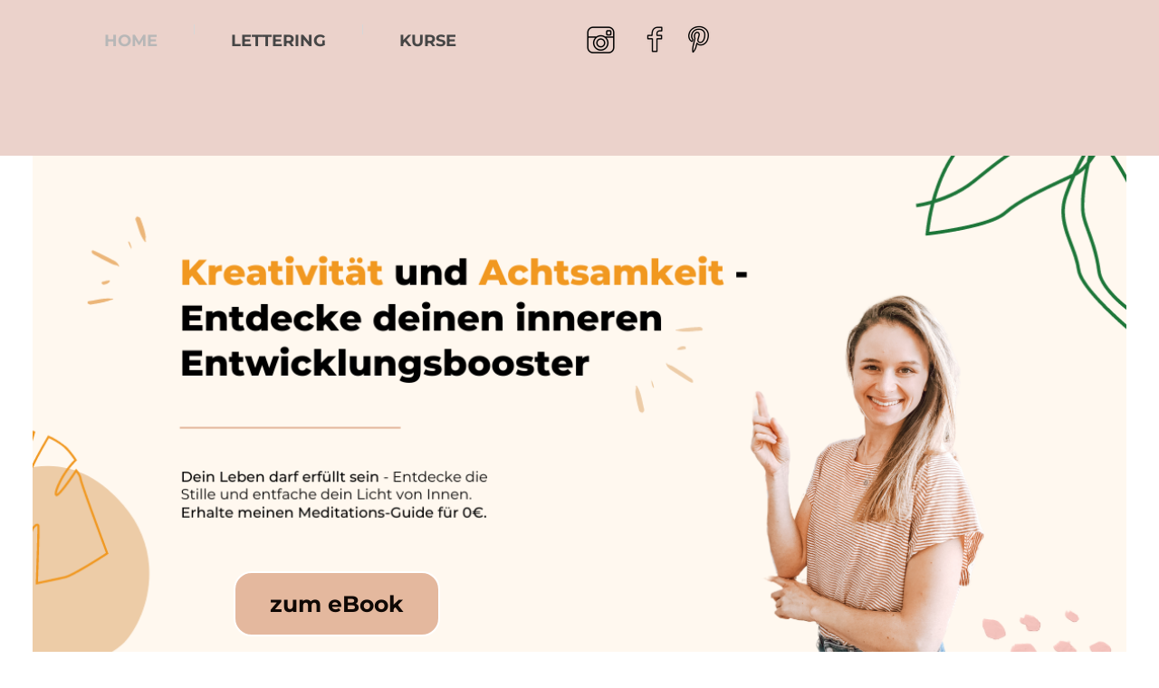

--- FILE ---
content_type: text/html
request_url: https://linda-inspired.de/
body_size: 11028
content:
<!DOCTYPE html><html prefix="og: http://ogp.me/ns#" style="height:auto !important"><head><meta charset="utf-8"><title>linda-inspired.de</title><meta name="robots" content="all"><meta name="generator" content="One.com Web Editor"><meta http-equiv="Cache-Control" content="must-revalidate, max-age=0, public"><meta http-equiv="Expires" content="-1"><meta name="viewport" content="width=1208" minpagewidth="1208"><meta name="MobileOptimized" content="320"><meta name="HandheldFriendly" content="True"><meta name="format-detection" content="telephone=no"><meta property="og:type" content="website"><meta property="og:title" content="linda-inspired.de"><meta property="og:site_name" content="linda-inspired.de"><meta property="og:url" content="https://linda-inspired.de/index.html"><meta property="og:image" content="https://impro.usercontent.one/appid/oneComWsb/domain/linda-inspired.de/media/linda-inspired.de/onewebmedia/Unbenanntes_Werk.jpg?etag=W%2F%224bc5c-5da5eee1%22&amp;sourceContentType=image%2Fjpeg&amp;quality=85"><meta property="og:image:type" content="image/jpeg"><meta property="og:image:width" content="2048"><meta property="og:image:height" content="2048"><meta name="twitter:card" content="summary"><meta name="twitter:title" content="linda-inspired.de"><meta name="twitter:image:alt" content="linda-inspired.de"><meta name="twitter:image" content="https://impro.usercontent.one/appid/oneComWsb/domain/linda-inspired.de/media/linda-inspired.de/onewebmedia/Unbenanntes_Werk.jpg?etag=W%2F%224bc5c-5da5eee1%22&amp;sourceContentType=image%2Fjpeg&amp;quality=85"><link rel="shortcut icon" sizes="16x16" href="/onewebmedia/Unbenanntes_Werk%20%2841%29.ico"><link rel="canonical" href="https://linda-inspired.de"><style type="text/css">html { word-wrap: break-word; }
*, ::before, ::after { word-wrap: inherit; }
html { box-sizing: border-box; }
*, ::before, ::after { box-sizing: inherit; }
div.code { box-sizing: content-box; }
body, ul, ol, li, h1, h2, h3, h4, h5, h6, form, input, p, td, textarea { margin: 0; padding: 0; }
h1, h2, h3, h4, h5, h6 { font-size: 100%; font-weight: normal; }
ol, ul { list-style: none; }
table { border-collapse: collapse; border-spacing: 0; }
img { border: 0; }
body { -moz-osx-font-smoothing: grayscale; -webkit-font-smoothing: antialiased; }</style><style type="text/css">@font-face {
    font-family: 'dropDownMenu';
    src:
    url('[data-uri]') format('woff');
    font-weight: normal;
    font-style: normal;
}</style><style>
</style><link rel="stylesheet" href="/onewebstatic/5880201578.css"><script src="/onewebstatic/e47f208c3a.js"></script><link rel="stylesheet" href="/onewebstatic/75a0041a50.css"><link rel="stylesheet" href="/onewebstatic/6c9ae94181.css"><link href="/onewebstatic/google-fonts.php?url=https%3A%2F%2Ffonts.googleapis.com%2Fcss%3Ffamily%3DSacramento%253A100%252C100italic%252C200%252C200italic%252C300%252C300italic%252C500%252C500italic%252C600%252C600italic%252C700%252C700italic%252C800%252C800italic%252C900%252C900italic%252Citalic%252Cregular%26subset%3Dall" rel="stylesheet"><link href="/onewebstatic/google-fonts.php?url=https%3A%2F%2Ffonts.googleapis.com%2Fcss%3Ffamily%3DJulius%2520Sans%2520One%253A100%252C100italic%252C200%252C200italic%252C300%252C300italic%252C500%252C500italic%252C600%252C600italic%252C700%252C700italic%252C800%252C800italic%252C900%252C900italic%252Citalic%252Cregular%26subset%3Dall" rel="stylesheet"><link href="/onewebstatic/google-fonts.php?url=https%3A%2F%2Ffonts.googleapis.com%2Fcss%3Ffamily%3DPoiret%2520One%253A100%252C100italic%252C200%252C200italic%252C300%252C300italic%252C500%252C500italic%252C600%252C600italic%252C700%252C700italic%252C800%252C800italic%252C900%252C900italic%252Citalic%252Cregular%26subset%3Dall" rel="stylesheet"><link href="/onewebstatic/google-fonts.php?url=https%3A%2F%2Ffonts.googleapis.com%2Fcss%3Ffamily%3DMontserrat%253A100%252C100italic%252C200%252C200italic%252C300%252C300italic%252C500%252C500italic%252C600%252C600italic%252C700%252C700italic%252C800%252C800italic%252C900%252C900italic%252Citalic%252Cregular%26subset%3Dall" rel="stylesheet"><style type="text/css">div[data-id='175CBA60-EDB2-483C-B8FA-16F35F4E6119'] .modernLayoutMenu ul li a.level-0:hover {
        color: #3c3c3c !important
    }
    div[data-id='175CBA60-EDB2-483C-B8FA-16F35F4E6119'].modernLayoutMenu.dropdown ul {
        background-color:  #3c3c3c !important
    }
    div[data-id='175CBA60-EDB2-483C-B8FA-16F35F4E6119'].modernLayoutMenu.jsdropdown ul li a:hover {
        font-weight: bold !important;
    }
    div[data-id='175CBA60-EDB2-483C-B8FA-16F35F4E6119'].modernLayoutMenu.jsdropdown ul li a {
        color: rgba(255,255,255,1) !important;
    }
    
.mobileV div[data-id='F9A79BA3-942C-499D-8430-85C69DA7271D'] {
            min-width: 39px;

        }


            .mobileV div[data-id='C2F0FF04-6391-499D-A70C-F0C805CEADF5'] {
                display: block !important;
            }

            .mobileV div[data-id='8C5FDB2B-EF3D-4B92-87AE-9F313BF17F63'] {
                display: block !important;
            }
div[data-id='DF76ECFC-D757-44EC-A85A-EAB2A836E7CB'][data-specific-kind="TEXT"] { margin: auto; }</style><style type="text/css">
        @media (max-width: 650px) { body { min-width: 'initial' } body.desktopV { min-width: 1208px } }
        @media (min-width: 651px) { body { min-width: 1208px } body.mobileV { min-width: initial } }</style><style type="text/css">
                        .bodyBackground {
                            
background-image:none;
background-color:rgba(255,255,255,1);
                        }
                    </style><meta name="facebook-domain-verification" content="b040i8nxjvombfpgds6jmk3yk3y9dn" /></head><body class="Preview_body__2wDzb bodyBackground" style="overflow-y:scroll;overflow-x:auto" data-attachments="{&quot;BFDF1BF9-B5D1-4C6D-B4D3-0DEEBEAB9074&quot;:[&quot;1B9B948E-F62F-416D-BB0D-D96DF1A0A3E3&quot;,&quot;76213F90-DECE-4B8C-ABDA-840CA0127D3D&quot;,&quot;00868F45-FA4A-4D33-A258-AAA9D65C5C59&quot;]}"><div></div><div><style></style><style>.textnormal{font-family: "Sacramento", "Open Sans", "Helvetica Neue", "Helvetica", "sans-serif";
font-style: normal;
font-size: 31px;
font-weight: normal;
text-decoration: none;
color: rgba(70,70,70,1);
letter-spacing: normal;
line-height: 1.2;}.textnormal-ddo{font-size: 20px !important;}div[data-kind='Component'] .themeTextClass.Accented *:not(a):not(input):not(textarea):not(select):not(option):not(.error):not(.contact-form-submit-btn),.themeTextClass.Accented *:not(a):not(input):not(textarea):not(select):not(option):not(.error):not(.contact-form-submit-btn),.themeTextClass .themeTextClass.Accented *:not(a):not(input):not(textarea):not(select):not(option):not(.error):not(.contact-form-submit-btn),.themeTextClass.Accented .contact-form-field-container *:not(a):not(input):not(textarea):not(select):not(option):not(.error):not(.contact-form-submit-btn),.Accented.textnormal.textnormal-ddo,.Accented.textheading1.textheading1-ddo,.Accented.textheading2.textheading2-ddo,.Accented.textheading3.textheading3-ddo{color: undefined !important;}div[data-kind='Component'] .themeTextClass.Accented.accentColor *:not(a):not(input):not(textarea):not(select):not(option):not(.error):not(.contact-form-submit-btn),div[data-kind='Component'] .themeTextClass.Accented .contact-form-field-container.accentColor *:not(a):not(input):not(textarea):not(select):not(option):not(.error):not(.contact-form-submit-btn),div[data-kind='Component'] .themeTextClass.Accented *:not(a):not(input):not(textarea):not(select):not(option):not(.error):not(.contact-form-submit-btn) .accentColor.contactFormResponseStatus,.themeTextClass.Accented .contact-form-field-container.accentColor *:not(a):not(input):not(textarea):not(select):not(option):not(.error):not(.contact-form-submit-btn),.themeTextClass.Accented.accentColor *:not(a):not(input):not(textarea):not(select):not(option):not(.error):not(.contact-form-submit-btn){color: undefined !important;}div[data-kind='Component'] .themeTextClass.Accented.mainColor *:not(a):not(input):not(textarea):not(select):not(option):not(.error):not(.contact-form-submit-btn),div[data-kind='Component'] .themeTextClass.Accented .contact-form-field-container.mainColor *:not(a):not(input):not(textarea):not(select):not(option):not(.error):not(.contact-form-submit-btn),div[data-kind='Component'] .themeTextClass.Accented *:not(a):not(input):not(textarea):not(select):not(option):not(.error):not(.contact-form-submit-btn) .mainColor.contactFormResponseStatus,.themeTextClass.Accented .contact-form-field-container.mainColor *:not(a):not(input):not(textarea):not(select):not(option):not(.error):not(.contact-form-submit-btn),.themeTextClass.Accented.mainColor *:not(a):not(input):not(textarea):not(select):not(option):not(.error):not(.contact-form-submit-btn){color: undefined !important;}div[data-kind='Component'] .themeTextClass.Accented.whiteColor *:not(a):not(input):not(textarea):not(select):not(option):not(.error):not(.contact-form-submit-btn),div[data-kind='Component'] .themeTextClass.Accented .contact-form-field-container.whiteColor *:not(a):not(input):not(textarea):not(select):not(option):not(.error):not(.contact-form-submit-btn),div[data-kind='Component'] .themeTextClass.Accented *:not(a):not(input):not(textarea):not(select):not(option):not(.error):not(.contact-form-submit-btn) .whiteColor.contactFormResponseStatus,.themeTextClass.Accented .contact-form-field-container.whiteColor *:not(a):not(input):not(textarea):not(select):not(option):not(.error):not(.contact-form-submit-btn),.themeTextClass.Accented.whiteColor *:not(a):not(input):not(textarea):not(select):not(option):not(.error):not(.contact-form-submit-btn){color: undefined !important;}div[data-kind='Component'] .themeTextClass.Accented.blackColor *:not(a):not(input):not(textarea):not(select):not(option):not(.error):not(.contact-form-submit-btn),div[data-kind='Component'] .themeTextClass.Accented .contact-form-field-container.blackColor *:not(a):not(input):not(textarea):not(select):not(option):not(.error):not(.contact-form-submit-btn),div[data-kind='Component'] .themeTextClass.Accented *:not(a):not(input):not(textarea):not(select):not(option):not(.error):not(.contact-form-submit-btn) .blackColor.contactFormResponseStatus,.themeTextClass.Accented .contact-form-field-container.blackColor *:not(a):not(input):not(textarea):not(select):not(option):not(.error):not(.contact-form-submit-btn),.themeTextClass.Accented.blackColor *:not(a):not(input):not(textarea):not(select):not(option):not(.error):not(.contact-form-submit-btn){color: undefined !important;}div[data-kind='Component'] .themeTextClass.Main *:not(a):not(input):not(textarea):not(select):not(option):not(.error):not(.contact-form-submit-btn),.themeTextClass.Main *:not(a):not(input):not(textarea):not(select):not(option):not(.error):not(.contact-form-submit-btn),.themeTextClass .themeTextClass.Main *:not(a):not(input):not(textarea):not(select):not(option):not(.error):not(.contact-form-submit-btn),.themeTextClass.Main .contact-form-field-container *:not(a):not(input):not(textarea):not(select):not(option):not(.error):not(.contact-form-submit-btn),.Main.textnormal.textnormal-ddo,.Main.textheading1.textheading1-ddo,.Main.textheading2.textheading2-ddo,.Main.textheading3.textheading3-ddo{color: undefined !important;}div[data-kind='Component'] .themeTextClass.Main.accentColor *:not(a):not(input):not(textarea):not(select):not(option):not(.error):not(.contact-form-submit-btn),div[data-kind='Component'] .themeTextClass.Main .contact-form-field-container.accentColor *:not(a):not(input):not(textarea):not(select):not(option):not(.error):not(.contact-form-submit-btn),div[data-kind='Component'] .themeTextClass.Main *:not(a):not(input):not(textarea):not(select):not(option):not(.error):not(.contact-form-submit-btn) .accentColor.contactFormResponseStatus,.themeTextClass.Main .contact-form-field-container.accentColor *:not(a):not(input):not(textarea):not(select):not(option):not(.error):not(.contact-form-submit-btn),.themeTextClass.Main.accentColor *:not(a):not(input):not(textarea):not(select):not(option):not(.error):not(.contact-form-submit-btn){color: undefined !important;}div[data-kind='Component'] .themeTextClass.Main.mainColor *:not(a):not(input):not(textarea):not(select):not(option):not(.error):not(.contact-form-submit-btn),div[data-kind='Component'] .themeTextClass.Main .contact-form-field-container.mainColor *:not(a):not(input):not(textarea):not(select):not(option):not(.error):not(.contact-form-submit-btn),div[data-kind='Component'] .themeTextClass.Main *:not(a):not(input):not(textarea):not(select):not(option):not(.error):not(.contact-form-submit-btn) .mainColor.contactFormResponseStatus,.themeTextClass.Main .contact-form-field-container.mainColor *:not(a):not(input):not(textarea):not(select):not(option):not(.error):not(.contact-form-submit-btn),.themeTextClass.Main.mainColor *:not(a):not(input):not(textarea):not(select):not(option):not(.error):not(.contact-form-submit-btn){color: undefined !important;}div[data-kind='Component'] .themeTextClass.Main.whiteColor *:not(a):not(input):not(textarea):not(select):not(option):not(.error):not(.contact-form-submit-btn),div[data-kind='Component'] .themeTextClass.Main .contact-form-field-container.whiteColor *:not(a):not(input):not(textarea):not(select):not(option):not(.error):not(.contact-form-submit-btn),div[data-kind='Component'] .themeTextClass.Main *:not(a):not(input):not(textarea):not(select):not(option):not(.error):not(.contact-form-submit-btn) .whiteColor.contactFormResponseStatus,.themeTextClass.Main .contact-form-field-container.whiteColor *:not(a):not(input):not(textarea):not(select):not(option):not(.error):not(.contact-form-submit-btn),.themeTextClass.Main.whiteColor *:not(a):not(input):not(textarea):not(select):not(option):not(.error):not(.contact-form-submit-btn){color: undefined !important;}div[data-kind='Component'] .themeTextClass.Main.blackColor *:not(a):not(input):not(textarea):not(select):not(option):not(.error):not(.contact-form-submit-btn),div[data-kind='Component'] .themeTextClass.Main .contact-form-field-container.blackColor *:not(a):not(input):not(textarea):not(select):not(option):not(.error):not(.contact-form-submit-btn),div[data-kind='Component'] .themeTextClass.Main *:not(a):not(input):not(textarea):not(select):not(option):not(.error):not(.contact-form-submit-btn) .blackColor.contactFormResponseStatus,.themeTextClass.Main .contact-form-field-container.blackColor *:not(a):not(input):not(textarea):not(select):not(option):not(.error):not(.contact-form-submit-btn),.themeTextClass.Main.blackColor *:not(a):not(input):not(textarea):not(select):not(option):not(.error):not(.contact-form-submit-btn){color: undefined !important;}div[data-kind='Component'] .themeTextClass.White *:not(a):not(input):not(textarea):not(select):not(option):not(.error):not(.contact-form-submit-btn),.themeTextClass.White *:not(a):not(input):not(textarea):not(select):not(option):not(.error):not(.contact-form-submit-btn),.themeTextClass .themeTextClass.White *:not(a):not(input):not(textarea):not(select):not(option):not(.error):not(.contact-form-submit-btn),.themeTextClass.White .contact-form-field-container *:not(a):not(input):not(textarea):not(select):not(option):not(.error):not(.contact-form-submit-btn),.White.textnormal.textnormal-ddo,.White.textheading1.textheading1-ddo,.White.textheading2.textheading2-ddo,.White.textheading3.textheading3-ddo{color: undefined !important;}div[data-kind='Component'] .themeTextClass.White.accentColor *:not(a):not(input):not(textarea):not(select):not(option):not(.error):not(.contact-form-submit-btn),div[data-kind='Component'] .themeTextClass.White .contact-form-field-container.accentColor *:not(a):not(input):not(textarea):not(select):not(option):not(.error):not(.contact-form-submit-btn),div[data-kind='Component'] .themeTextClass.White *:not(a):not(input):not(textarea):not(select):not(option):not(.error):not(.contact-form-submit-btn) .accentColor.contactFormResponseStatus,.themeTextClass.White .contact-form-field-container.accentColor *:not(a):not(input):not(textarea):not(select):not(option):not(.error):not(.contact-form-submit-btn),.themeTextClass.White.accentColor *:not(a):not(input):not(textarea):not(select):not(option):not(.error):not(.contact-form-submit-btn){color: undefined !important;}div[data-kind='Component'] .themeTextClass.White.mainColor *:not(a):not(input):not(textarea):not(select):not(option):not(.error):not(.contact-form-submit-btn),div[data-kind='Component'] .themeTextClass.White .contact-form-field-container.mainColor *:not(a):not(input):not(textarea):not(select):not(option):not(.error):not(.contact-form-submit-btn),div[data-kind='Component'] .themeTextClass.White *:not(a):not(input):not(textarea):not(select):not(option):not(.error):not(.contact-form-submit-btn) .mainColor.contactFormResponseStatus,.themeTextClass.White .contact-form-field-container.mainColor *:not(a):not(input):not(textarea):not(select):not(option):not(.error):not(.contact-form-submit-btn),.themeTextClass.White.mainColor *:not(a):not(input):not(textarea):not(select):not(option):not(.error):not(.contact-form-submit-btn){color: undefined !important;}div[data-kind='Component'] .themeTextClass.White.whiteColor *:not(a):not(input):not(textarea):not(select):not(option):not(.error):not(.contact-form-submit-btn),div[data-kind='Component'] .themeTextClass.White .contact-form-field-container.whiteColor *:not(a):not(input):not(textarea):not(select):not(option):not(.error):not(.contact-form-submit-btn),div[data-kind='Component'] .themeTextClass.White *:not(a):not(input):not(textarea):not(select):not(option):not(.error):not(.contact-form-submit-btn) .whiteColor.contactFormResponseStatus,.themeTextClass.White .contact-form-field-container.whiteColor *:not(a):not(input):not(textarea):not(select):not(option):not(.error):not(.contact-form-submit-btn),.themeTextClass.White.whiteColor *:not(a):not(input):not(textarea):not(select):not(option):not(.error):not(.contact-form-submit-btn){color: undefined !important;}div[data-kind='Component'] .themeTextClass.White.blackColor *:not(a):not(input):not(textarea):not(select):not(option):not(.error):not(.contact-form-submit-btn),div[data-kind='Component'] .themeTextClass.White .contact-form-field-container.blackColor *:not(a):not(input):not(textarea):not(select):not(option):not(.error):not(.contact-form-submit-btn),div[data-kind='Component'] .themeTextClass.White *:not(a):not(input):not(textarea):not(select):not(option):not(.error):not(.contact-form-submit-btn) .blackColor.contactFormResponseStatus,.themeTextClass.White .contact-form-field-container.blackColor *:not(a):not(input):not(textarea):not(select):not(option):not(.error):not(.contact-form-submit-btn),.themeTextClass.White.blackColor *:not(a):not(input):not(textarea):not(select):not(option):not(.error):not(.contact-form-submit-btn){color: undefined !important;}div[data-kind='Component'] .themeTextClass.Black *:not(a):not(input):not(textarea):not(select):not(option):not(.error):not(.contact-form-submit-btn),.themeTextClass.Black *:not(a):not(input):not(textarea):not(select):not(option):not(.error):not(.contact-form-submit-btn),.themeTextClass .themeTextClass.Black *:not(a):not(input):not(textarea):not(select):not(option):not(.error):not(.contact-form-submit-btn),.themeTextClass.Black .contact-form-field-container *:not(a):not(input):not(textarea):not(select):not(option):not(.error):not(.contact-form-submit-btn),.Black.textnormal.textnormal-ddo,.Black.textheading1.textheading1-ddo,.Black.textheading2.textheading2-ddo,.Black.textheading3.textheading3-ddo{color: undefined !important;}div[data-kind='Component'] .themeTextClass.Black.accentColor *:not(a):not(input):not(textarea):not(select):not(option):not(.error):not(.contact-form-submit-btn),div[data-kind='Component'] .themeTextClass.Black .contact-form-field-container.accentColor *:not(a):not(input):not(textarea):not(select):not(option):not(.error):not(.contact-form-submit-btn),div[data-kind='Component'] .themeTextClass.Black *:not(a):not(input):not(textarea):not(select):not(option):not(.error):not(.contact-form-submit-btn) .accentColor.contactFormResponseStatus,.themeTextClass.Black .contact-form-field-container.accentColor *:not(a):not(input):not(textarea):not(select):not(option):not(.error):not(.contact-form-submit-btn),.themeTextClass.Black.accentColor *:not(a):not(input):not(textarea):not(select):not(option):not(.error):not(.contact-form-submit-btn){color: undefined !important;}div[data-kind='Component'] .themeTextClass.Black.mainColor *:not(a):not(input):not(textarea):not(select):not(option):not(.error):not(.contact-form-submit-btn),div[data-kind='Component'] .themeTextClass.Black .contact-form-field-container.mainColor *:not(a):not(input):not(textarea):not(select):not(option):not(.error):not(.contact-form-submit-btn),div[data-kind='Component'] .themeTextClass.Black *:not(a):not(input):not(textarea):not(select):not(option):not(.error):not(.contact-form-submit-btn) .mainColor.contactFormResponseStatus,.themeTextClass.Black .contact-form-field-container.mainColor *:not(a):not(input):not(textarea):not(select):not(option):not(.error):not(.contact-form-submit-btn),.themeTextClass.Black.mainColor *:not(a):not(input):not(textarea):not(select):not(option):not(.error):not(.contact-form-submit-btn){color: undefined !important;}div[data-kind='Component'] .themeTextClass.Black.whiteColor *:not(a):not(input):not(textarea):not(select):not(option):not(.error):not(.contact-form-submit-btn),div[data-kind='Component'] .themeTextClass.Black .contact-form-field-container.whiteColor *:not(a):not(input):not(textarea):not(select):not(option):not(.error):not(.contact-form-submit-btn),div[data-kind='Component'] .themeTextClass.Black *:not(a):not(input):not(textarea):not(select):not(option):not(.error):not(.contact-form-submit-btn) .whiteColor.contactFormResponseStatus,.themeTextClass.Black .contact-form-field-container.whiteColor *:not(a):not(input):not(textarea):not(select):not(option):not(.error):not(.contact-form-submit-btn),.themeTextClass.Black.whiteColor *:not(a):not(input):not(textarea):not(select):not(option):not(.error):not(.contact-form-submit-btn){color: undefined !important;}div[data-kind='Component'] .themeTextClass.Black.blackColor *:not(a):not(input):not(textarea):not(select):not(option):not(.error):not(.contact-form-submit-btn),div[data-kind='Component'] .themeTextClass.Black .contact-form-field-container.blackColor *:not(a):not(input):not(textarea):not(select):not(option):not(.error):not(.contact-form-submit-btn),div[data-kind='Component'] .themeTextClass.Black *:not(a):not(input):not(textarea):not(select):not(option):not(.error):not(.contact-form-submit-btn) .blackColor.contactFormResponseStatus,.themeTextClass.Black .contact-form-field-container.blackColor *:not(a):not(input):not(textarea):not(select):not(option):not(.error):not(.contact-form-submit-btn),.themeTextClass.Black.blackColor *:not(a):not(input):not(textarea):not(select):not(option):not(.error):not(.contact-form-submit-btn){color: undefined !important;}</style><style>.textheading1{font-family: "Julius Sans One", "Open Sans", "Helvetica Neue", "Helvetica", "sans-serif";
font-style: normal;
font-size: 36px;
font-weight: normal;
text-decoration: none;
color: rgba(51,51,51,1);
letter-spacing: normal;
line-height: 1.2;}.textheading1-ddo{font-size: 20px !important;}</style><style>.textheading2{font-family: "Poiret One", "Open Sans", "Helvetica Neue", "Helvetica", "sans-serif";
font-style: normal;
font-size: 18px;
font-weight: bold;
text-decoration: none;
color: rgba(70,70,70,1);
letter-spacing: normal;
line-height: 1.2;}.textheading2-ddo{font-size: 18px !important;}</style><style>.textheading3{font-family: "Julius Sans One", "Open Sans", "Helvetica Neue", "Helvetica", "sans-serif";
font-style: normal;
font-size: 16px;
font-weight: normal;
text-decoration: none;
color: rgba(51,51,51,1);
letter-spacing: normal;
line-height: 1.2;}.textheading3-ddo{font-size: 16px !important;}</style><style>.link1{color: rgba(51,51,51,1);
text-decoration: none;}.link1-hover{color: rgba(110,110,110,1);
text-decoration: none;}.link1:hover{color: rgba(110,110,110,1);
text-decoration: none;}</style><style>ul.menu1 div.divider{padding: 0px 31px 0px 0px;
border-color: rgba(90,63,255,1);
border-style: solid;
border-width: 0px 0px 0px 0px;
background-image: url(/onewebstatic/4dc94d517f.png);
background-repeat: no-repeat;
background-position: 100% 50%;
background-size: auto;
background-attachment: scroll;}ul.menu1 > li > a{padding: 11px 10px 11px 40px;
border-color: rgba(0,0,0,1);
border-style: solid;
border-width: 0px 0px 0px 0px;
color: rgba(70,70,70,1);
font-size: 18px;
font-weight: bold;
font-style: normal;
text-decoration: none;
font-family: "Montserrat", "Open Sans", "Helvetica Neue", "Helvetica", "sans-serif";
text-transform: uppercase;
text-align: left;}ul.menu1 > li > a:hover{border-color: rgba(0,0,0,1);
border-style: solid;
border-width: 0px 0px 0px 0px;
color: rgba(183,183,183,1);
font-size: 18px;
font-weight: bold;
font-style: normal;
text-decoration: none;
font-family: "Montserrat", "Open Sans", "Helvetica Neue", "Helvetica", "sans-serif";
text-transform: uppercase;
text-align: left;}ul.menu1 > li > a.expandable{padding: 11px 29px 11px 40px;
border-color: rgba(0,0,0,1);
border-style: solid;
border-width: 0px 0px 0px 0px;
background-image: url(/onewebstatic/eee19f2aae.png);
background-repeat: no-repeat;
background-position: 100% 50%;
background-size: auto;
background-attachment: scroll;
font-size: 18px;
font-weight: bold;
font-style: normal;
text-decoration: none;
font-family: "Montserrat", "Open Sans", "Helvetica Neue", "Helvetica", "sans-serif";
text-transform: uppercase;
text-align: left;}ul.menu1 > li > a.expandable:hover{border-color: rgba(0,0,0,1);
border-style: solid;
border-width: 0px 0px 0px 0px;
color: rgba(183,183,183,1);
font-size: 18px;
font-weight: bold;
font-style: normal;
text-decoration: none;
font-family: "Montserrat", "Open Sans", "Helvetica Neue", "Helvetica", "sans-serif";
text-transform: uppercase;
text-align: left;}ul.menu1 > li > a.expanded{padding: 11px 29px 11px 40px;
border-color: rgba(0,0,0,1);
border-style: solid;
border-width: 0px 0px 0px 0px;
background-image: url(/onewebstatic/43be12ef84.png);
background-repeat: no-repeat;
background-position: 100% 50%;
background-size: auto;
background-attachment: scroll;
color: rgba(183,183,183,1);
font-size: 18px;
font-weight: bold;
font-style: normal;
text-decoration: none;
font-family: "Montserrat", "Open Sans", "Helvetica Neue", "Helvetica", "sans-serif";
text-transform: uppercase;
text-align: left;}ul.menu1 > li > a.expanded:hover{border-color: rgba(0,0,0,1);
border-style: solid;
border-width: 0px 0px 0px 0px;
color: rgba(183,183,183,1);
font-size: 18px;
font-weight: bold;
font-style: normal;
text-decoration: none;
font-family: "Montserrat", "Open Sans", "Helvetica Neue", "Helvetica", "sans-serif";
text-transform: uppercase;
text-align: left;}.menu ul.menu1 > li > a.expanded{border-color: rgba(0,0,0,1);
border-style: solid;
border-width: 0px 0px 0px 0px;}ul.menu1 > li > a.selected{border-color: rgba(0,0,0,1);
border-style: solid;
border-width: 0px 0px 0px 0px;
color: rgba(183,183,183,1);
font-size: 18px;
font-weight: bold;
font-style: normal;
text-decoration: none;
font-family: "Montserrat", "Open Sans", "Helvetica Neue", "Helvetica", "sans-serif";
text-transform: uppercase;
text-align: left;}ul.menu1 > li > a.selected:hover{border-color: rgba(0,0,0,1);
border-style: solid;
border-width: 0px 0px 0px 0px;
color: rgba(183,183,183,1);
font-size: 18px;
font-weight: bold;
font-style: normal;
text-decoration: none;
font-family: "Montserrat", "Open Sans", "Helvetica Neue", "Helvetica", "sans-serif";
text-transform: uppercase;
text-align: left;}.dropdown ul.menu1 > li > a.expanded{color: rgba(183,183,183,1);
font-size: 18px;
font-weight: bold;
font-style: normal;
text-decoration: none;
font-family: "Montserrat", "Open Sans", "Helvetica Neue", "Helvetica", "sans-serif";
text-transform: uppercase;
text-align: left;}ul.menu1 > li > a.selected.expandable{background-image: none, url(/onewebstatic/eee19f2aae.png);
background-repeat: repeat, no-repeat;
background-position: 0% 0%, 100% 50%;
background-size: auto, auto;
background-attachment: scroll, scroll;}ul.menu1 > li > a.selected.expanded{background-image: none, url(/onewebstatic/43be12ef84.png);
background-repeat: repeat, no-repeat;
background-position: 0% 0%, 100% 50%;
background-size: auto, auto;
background-attachment: scroll, scroll;}.menu1{padding: 0px 0px 0px 0px;
border-color: rgba(0,0,0,1);
border-style: solid;
border-width: 0px 0px 0px 0px;}.menuhorizontal.horizontalalignfit ul.menu1 li:not(:last-child) a.level-0{width: calc(100% - 30px) !important;
margin-right: 30px;}.dropdown ul.menu1 > li ul{width: 200px;}.tree ul.menu1 .level-1 span{padding-left: 40px;}.tree ul.menu1 .level-2 span{padding-left: 80px;}.tree ul.menu1 .level-3 span{padding-left: 120px;}.tree ul.menu1 .level-4 span{padding-left: 160px;}.tree ul.menu1 .level-5 span{padding-left: 200px;}.tree ul.menu1 .level-6 span{padding-left: 240px;}.tree ul.menu1 .level-7 span{padding-left: 280px;}.tree ul.menu1 .level-8 span{padding-left: 320px;}.tree ul.menu1 .level-9 span{padding-left: 360px;}.tree ul.menu1 .level-10 span{padding-left: 400px;}.Menu_hackAnchor__3BgIy ul.menu1 > li:last-child > a{padding: 11px 10px 11px 40px;
border-color: rgba(0,0,0,1);
border-style: solid;
border-width: 0px 0px 0px 0px;
color: rgba(183,183,183,1);
font-size: 18px;
font-weight: bold;
font-style: normal;
text-decoration: none;
font-family: "Montserrat", "Open Sans", "Helvetica Neue", "Helvetica", "sans-serif";
text-transform: uppercase;
text-align: left;}.Menu_hackAnchor__3BgIy ul.menu1 > li:nth-last-child(2) > a{padding: 11px 29px 11px 40px;
border-color: rgba(0,0,0,1);
border-style: solid;
border-width: 0px 0px 0px 0px;
background-image: url(/onewebstatic/43be12ef84.png);
background-repeat: no-repeat;
background-position: 100% 50%;
background-size: auto;
background-attachment: scroll;
color: rgba(183,183,183,1);
font-size: 18px;
font-weight: bold;
font-style: normal;
text-decoration: none;
font-family: "Montserrat", "Open Sans", "Helvetica Neue", "Helvetica", "sans-serif";
text-transform: uppercase;
text-align: left;}.Menu_hackAnchor__3BgIy ul.menu1 > li:nth-last-child(2) > a:hover{border-color: rgba(0,0,0,1);
border-style: solid;
border-width: 0px 0px 0px 0px;
color: rgba(183,183,183,1);
font-size: 18px;
font-weight: bold;
font-style: normal;
text-decoration: none;
font-family: "Montserrat", "Open Sans", "Helvetica Neue", "Helvetica", "sans-serif";
text-transform: uppercase;
text-align: left;}ul.menu1 li a{line-height: 22px;}ul.menu1 li a.level-0 span{display: inline-block;}</style><style>ul.menu2 div.divider{padding: 0px 0px 0px 0px;
border-color: rgba(0,0,0,1);
border-style: solid;
border-width: 0px 0px 0px 0px;}ul.menu2 > li > a{padding: 11px 15px 10px 40px;
border-color: rgba(0,0,0,1);
border-style: solid;
border-width: 0px 0px 0px 0px;
color: rgba(255,255,255,1);
font-size: 14px;
font-weight: normal;
font-style: normal;
text-decoration: none;
font-family: "Montserrat", "Open Sans", "Helvetica Neue", "Helvetica", "sans-serif";
text-transform: uppercase;
text-align: left;}ul.menu2 > li > a:hover{border-color: rgba(0,0,0,1);
border-style: solid;
border-width: 0px 0px 0px 0px;
background-image: none;
background-color: rgba(139,139,139,1);
color: rgba(255,255,255,1);
font-size: 14px;
font-weight: normal;
font-style: normal;
text-decoration: none;
font-family: "Montserrat", "Open Sans", "Helvetica Neue", "Helvetica", "sans-serif";
text-transform: uppercase;
text-align: left;}ul.menu2 > li > a.expandable{padding: 11px 35px 10px 40px;
border-color: rgba(0,0,0,1);
border-style: solid;
border-width: 0px 0px 0px 0px;
background-image: url(/onewebstatic/8846049c61.png);
background-repeat: no-repeat;
background-position: 100% 50%;
background-size: auto;
background-attachment: scroll;
font-size: 14px;
font-weight: normal;
font-style: normal;
text-decoration: none;
font-family: "Montserrat", "Open Sans", "Helvetica Neue", "Helvetica", "sans-serif";
text-transform: uppercase;
text-align: left;}ul.menu2 > li > a.expandable:hover{border-color: rgba(0,0,0,1);
border-style: solid;
border-width: 0px 0px 0px 0px;
background-image: none;
background-color: rgba(139,139,139,1);
color: rgba(255,255,255,1);
font-size: 14px;
font-weight: normal;
font-style: normal;
text-decoration: none;
font-family: "Montserrat", "Open Sans", "Helvetica Neue", "Helvetica", "sans-serif";
text-transform: uppercase;
text-align: left;}ul.menu2 > li > a.expanded{padding: 11px 35px 10px 40px;
border-color: rgba(0,0,0,1);
border-style: solid;
border-width: 0px 0px 0px 0px;
background-image: url(/onewebstatic/8846049c61.png);
background-repeat: no-repeat;
background-position: 100% 50%;
background-size: auto;
background-color: rgba(139,139,139,1);
background-attachment: scroll;
color: rgba(255,255,255,1);
font-size: 14px;
font-weight: normal;
font-style: normal;
text-decoration: none;
font-family: "Montserrat", "Open Sans", "Helvetica Neue", "Helvetica", "sans-serif";
text-transform: uppercase;
text-align: left;}ul.menu2 > li > a.expanded:hover{border-color: rgba(0,0,0,1);
border-style: solid;
border-width: 0px 0px 0px 0px;
background-image: none;
background-color: rgba(139,139,139,1);
color: rgba(255,255,255,1);
font-size: 14px;
font-weight: normal;
font-style: normal;
text-decoration: none;
font-family: "Montserrat", "Open Sans", "Helvetica Neue", "Helvetica", "sans-serif";
text-transform: uppercase;
text-align: left;}.menu ul.menu2 > li > a.expanded{background-color: rgba(139,139,139,1);
background-image: none;
border-color: rgba(0,0,0,1);
border-style: solid;
border-width: 0px 0px 0px 0px;}ul.menu2 > li > a.selected{border-color: rgba(0,0,0,1);
border-style: solid;
border-width: 0px 0px 0px 0px;
background-image: none;
background-color: rgba(139,139,139,1);
color: rgba(255,255,255,1);
font-size: 14px;
font-weight: normal;
font-style: normal;
text-decoration: none;
font-family: "Montserrat", "Open Sans", "Helvetica Neue", "Helvetica", "sans-serif";
text-transform: uppercase;
text-align: left;}ul.menu2 > li > a.selected:hover{border-color: rgba(0,0,0,1);
border-style: solid;
border-width: 0px 0px 0px 0px;
background-image: none;
background-color: rgba(139,139,139,1);
color: rgba(255,255,255,1);
font-size: 14px;
font-weight: normal;
font-style: normal;
text-decoration: none;
font-family: "Montserrat", "Open Sans", "Helvetica Neue", "Helvetica", "sans-serif";
text-transform: uppercase;
text-align: left;}.dropdown ul.menu2 > li > a.expanded{color: rgba(255,255,255,1);
font-size: 14px;
font-weight: normal;
font-style: normal;
text-decoration: none;
font-family: "Montserrat", "Open Sans", "Helvetica Neue", "Helvetica", "sans-serif";
text-transform: uppercase;
text-align: left;}ul.menu2 > li > a.selected.expandable{background-image: none, url(/onewebstatic/8846049c61.png);
background-repeat: repeat, no-repeat;
background-position: 0% 0%, 100% 50%;
background-size: auto, auto;
background-attachment: scroll, scroll;}ul.menu2 > li > a.selected.expanded{background-image: none, url(/onewebstatic/8846049c61.png);
background-repeat: repeat, no-repeat;
background-position: 0% 0%, 100% 50%;
background-size: auto, auto;
background-attachment: scroll, scroll;}.menu2{padding: 0px 0px 0px 0px;
border-color: rgba(0,0,0,1);
border-style: solid;
border-width: 0px 0px 0px 0px;
background-image: none;
background-color: rgba(110,110,110,1);}.menuhorizontal.horizontalalignfit ul.menu2 li:not(:last-child) a.level-0{width: calc(100%) !important;
margin-right: 0px;}.dropdown ul.menu2 > li ul{width: 200px;}.tree ul.menu2 .level-1 span{padding-left: 40px;}.tree ul.menu2 .level-2 span{padding-left: 80px;}.tree ul.menu2 .level-3 span{padding-left: 120px;}.tree ul.menu2 .level-4 span{padding-left: 160px;}.tree ul.menu2 .level-5 span{padding-left: 200px;}.tree ul.menu2 .level-6 span{padding-left: 240px;}.tree ul.menu2 .level-7 span{padding-left: 280px;}.tree ul.menu2 .level-8 span{padding-left: 320px;}.tree ul.menu2 .level-9 span{padding-left: 360px;}.tree ul.menu2 .level-10 span{padding-left: 400px;}.Menu_hackAnchor__3BgIy ul.menu2 > li:last-child > a{padding: 11px 15px 10px 40px;
border-color: rgba(0,0,0,1);
border-style: solid;
border-width: 0px 0px 0px 0px;
background-image: none;
background-color: rgba(139,139,139,1);
color: rgba(255,255,255,1);
font-size: 14px;
font-weight: normal;
font-style: normal;
text-decoration: none;
font-family: "Montserrat", "Open Sans", "Helvetica Neue", "Helvetica", "sans-serif";
text-transform: uppercase;
text-align: left;}.Menu_hackAnchor__3BgIy ul.menu2 > li:nth-last-child(2) > a{padding: 11px 35px 10px 40px;
border-color: rgba(0,0,0,1);
border-style: solid;
border-width: 0px 0px 0px 0px;
background-image: url(/onewebstatic/8846049c61.png);
background-repeat: no-repeat;
background-position: 100% 50%;
background-size: auto;
background-color: rgba(139,139,139,1);
background-attachment: scroll;
color: rgba(255,255,255,1);
font-size: 14px;
font-weight: normal;
font-style: normal;
text-decoration: none;
font-family: "Montserrat", "Open Sans", "Helvetica Neue", "Helvetica", "sans-serif";
text-transform: uppercase;
text-align: left;}.Menu_hackAnchor__3BgIy ul.menu2 > li:nth-last-child(2) > a:hover{border-color: rgba(0,0,0,1);
border-style: solid;
border-width: 0px 0px 0px 0px;
background-image: none;
background-color: rgba(139,139,139,1);
color: rgba(255,255,255,1);
font-size: 14px;
font-weight: normal;
font-style: normal;
text-decoration: none;
font-family: "Montserrat", "Open Sans", "Helvetica Neue", "Helvetica", "sans-serif";
text-transform: uppercase;
text-align: left;}ul.menu2 li a{line-height: 17px;}ul.menu2 li a.level-0 span{display: inline-block;}</style><style>.cellnormal{padding: 3px 3px 3px 3px;
border-color: rgba(51,51,51,1);
border-style: solid;
border-width: 1px 1px 1px 1px;
background-image: none;
background-color: rgba(226,226,226,1);
vertical-align: middle;
background-clip: padding-box;
text-align: left;}.cellnormal .textnormal{color: rgba(115,115,115,1);
font-size: 14px;
font-weight: normal;
font-style: normal;
text-decoration: none;
font-family: "Courier New", Courier, monospace;}.cellnormal .textnormal, .cellnormal .textheading1, .cellnormal .textheading2, .cellnormal .textheading3{}.cellnormal.cellnormal-ddo{color: rgba(115,115,115,1);
font-size: 14px;
font-weight: normal;
font-style: normal;
text-decoration: none;
font-family: "Courier New", Courier, monospace;
border-color: transparent;
border-style: none;
border-width: 0px;
padding: 3px 3px 3px 3px;}</style><style>.cellheading1{padding: 3px 3px 3px 3px;
border-color: rgba(51,51,51,1);
border-style: solid;
border-width: 1px 1px 1px 1px;
background-image: none;
background-color: rgba(51,51,51,1);
vertical-align: middle;
background-clip: padding-box;
text-align: left;}.cellheading1 .textnormal{color: rgba(255,255,255,1);
font-size: 24px;
font-weight: bold;
font-style: normal;
text-decoration: none;
font-family: "Montserrat", "Open Sans", "Helvetica Neue", "Helvetica", "sans-serif";}.cellheading1 .textnormal, .cellheading1 .textheading1, .cellheading1 .textheading2, .cellheading1 .textheading3{}.cellheading1.cellheading1-ddo{color: rgba(255,255,255,1);
font-size: 20px;
font-weight: bold;
font-style: normal;
text-decoration: none;
font-family: "Montserrat", "Open Sans", "Helvetica Neue", "Helvetica", "sans-serif";
border-color: transparent;
border-style: none;
border-width: 0px;
padding: 3px 3px 3px 3px;}</style><style>.cellheading2{padding: 3px 3px 3px 3px;
border-color: rgba(51,51,51,1);
border-style: solid;
border-width: 1px 1px 1px 1px;
background-image: none;
background-color: rgba(226,226,226,1);
vertical-align: middle;
background-clip: padding-box;
text-align: left;}.cellheading2 .textnormal{color: rgba(115,115,115,1);
font-size: 16px;
font-weight: bold;
font-style: normal;
text-decoration: none;
font-family: "Montserrat", "Open Sans", "Helvetica Neue", "Helvetica", "sans-serif";}.cellheading2 .textnormal, .cellheading2 .textheading1, .cellheading2 .textheading2, .cellheading2 .textheading3{}.cellheading2.cellheading2-ddo{color: rgba(115,115,115,1);
font-size: 16px;
font-weight: bold;
font-style: normal;
text-decoration: none;
font-family: "Montserrat", "Open Sans", "Helvetica Neue", "Helvetica", "sans-serif";
border-color: transparent;
border-style: none;
border-width: 0px;
padding: 3px 3px 3px 3px;}</style><style>.cellalternate{padding: 3px 3px 3px 3px;
border-color: rgba(51,51,51,1);
border-style: solid;
border-width: 1px 1px 1px 1px;
background-image: none;
background-color: rgba(226,226,226,0.5);
vertical-align: middle;
background-clip: padding-box;
text-align: left;}.cellalternate .textnormal{color: rgba(115,115,115,1);
font-size: 14px;
font-weight: normal;
font-style: normal;
text-decoration: none;
font-family: "Courier New", Courier, monospace;}.cellalternate .textnormal, .cellalternate .textheading1, .cellalternate .textheading2, .cellalternate .textheading3{}.cellalternate.cellalternate-ddo{color: rgba(115,115,115,1);
font-size: 14px;
font-weight: normal;
font-style: normal;
text-decoration: none;
font-family: "Courier New", Courier, monospace;
border-color: transparent;
border-style: none;
border-width: 0px;
padding: 3px 3px 3px 3px;}</style><style></style><style></style><style></style><style></style><style></style><style></style><style></style><style></style><style></style><style>.link2{color: rgba(255,255,255,1);
text-decoration: none;}.link2-hover{color: rgba(255,255,255,1);
text-decoration: underline;}.link2:hover{color: rgba(255,255,255,1);
text-decoration: underline;}</style><style>.link3{color: rgba(51,51,51,1);
text-decoration: underline;}.link3-hover{color: rgba(110,110,110,1);
text-decoration: none;}.link3:hover{color: rgba(110,110,110,1);
text-decoration: none;}.themeaccent{text-decoration: none !important;
text-shadow: none !important;
background-color: unset !important;}.themeaccent-hover{text-decoration: none !important;
text-shadow: none !important;
background-color: unset !important;}.themeaccent:hover{text-decoration: none !important;
text-shadow: none !important;
background-color: unset !important;}.themeunderlined[class*=link]{text-decoration: underline !important;
text-shadow: none !important;
background-color: unset !important;}.themeunderlined-hover{text-decoration: underline !important;
text-shadow: none !important;
background-color: unset !important;}.themeunderlined:hover{text-decoration: underline !important;
text-shadow: none !important;
background-color: unset !important;}.themetextlike{text-decoration: none !important;
text-shadow: none !important;
background-color: unset !important;}.themetextlike-hover{text-decoration: none !important;
text-shadow: none !important;
background-color: unset !important;}.themetextlike:hover{text-decoration: none !important;
text-shadow: none !important;
background-color: unset !important;}</style><style>.button2{padding: 0px 0px 0px 0px;
border-color: rgba(255,255,255,1);
border-style: solid;
border-width: 2px 2px 2px 2px;
border-top-left-radius: 20px;
border-top-right-radius: 20px;
border-bottom-right-radius: 20px;
border-bottom-left-radius: 20px;
background-image: none;
background-color: rgba(228,184,158,1);
color: rgba(15,8,5,1);
font-size: 25px;
font-weight: bold;
font-family: "Montserrat", "Open Sans", "Helvetica Neue", "Helvetica", "sans-serif";
text-align: center;}.button2:hover{border-color: rgba(255,255,255,0.6);
border-style: solid;
border-width: 2px 2px 2px 2px;
border-top-left-radius: 20px;
border-top-right-radius: 20px;
border-bottom-right-radius: 20px;
border-bottom-left-radius: 20px;
background-image: none;
background-color: rgba(241,152,32,1);
color: rgba(99,88,88,1);}.button2:active{}.button2.disabled{}.button2.button2-ddo{font-size: 25px;
border-width: 2px 2px 2px 2px;
text-align: center;
color: rgba(15,8,5,1);
font-weight: bold;
font-family: "Montserrat", "Open Sans", "Helvetica Neue", "Helvetica", "sans-serif";}.button2.button2-ddo:hover{font-size: 20px;
border-width: 2px 2px 2px 2px;
text-align: center;}</style><style>.button3{padding: 0px 0px 0px 0px;
border-color: rgba(70,70,70,1);
border-style: solid;
border-width: 0px 0px 0px 0px;
background-image: url('https://impro.usercontent.one/appid/oneComWsb/domain/linda-inspired.de/media/linda-inspired.de/onewebmedia/asdf.jpg?etag=W%2F%221de7-5b951a95%22&sourceContentType=image%2Fjpeg');
background-repeat: no-repeat;
background-position: 0% 0%;
background-size: contain;
background-attachment: scroll;
color: rgba(51,51,51,1);
font-size: 14px;
font-weight: normal;
font-family: "Montserrat", "Open Sans", "Helvetica Neue", "Helvetica", "sans-serif";
text-align: center;}.button3:hover{border-color: rgba(70,70,70,0.6);
border-style: solid;
border-width: 0px 0px 0px 0px;
color: rgba(110,110,110,1);}.button3:active{}.button3.disabled{}.button3.button3-ddo{font-size: 14px;
border-width: 0px 0px 0px 0px;
text-align: center;
color: rgba(51,51,51,1);
font-weight: normal;
font-family: "Montserrat", "Open Sans", "Helvetica Neue", "Helvetica", "sans-serif";}.button3.button3-ddo:hover{font-size: 14px;
border-width: 0px 0px 0px 0px;
text-align: center;}</style><style>ul.menu3 div.divider{padding: 0px 0px 0px 0px;
border-color: rgba(0,0,0,1);
border-style: solid;
border-width: 0px 0px 0px 0px;}ul.menu3 > li > a{padding: 11px 15px 10px 40px;
border-color: rgba(0,0,0,1);
border-style: solid;
border-width: 0px 0px 0px 0px;
color: rgba(255,255,255,1);
font-size: 14px;
font-weight: normal;
font-style: normal;
text-decoration: none;
font-family: "Montserrat", "Open Sans", "Helvetica Neue", "Helvetica", "sans-serif";
text-transform: uppercase;
text-align: left;}ul.menu3 > li > a:hover{border-color: rgba(0,0,0,1);
border-style: solid;
border-width: 0px 0px 0px 0px;
background-image: none;
background-color: rgba(139,139,139,1);
color: rgba(255,255,255,1);
font-size: 14px;
font-weight: normal;
font-style: normal;
text-decoration: none;
font-family: "Montserrat", "Open Sans", "Helvetica Neue", "Helvetica", "sans-serif";
text-transform: uppercase;
text-align: left;}ul.menu3 > li > a.expandable{padding: 11px 35px 10px 40px;
border-color: rgba(0,0,0,1);
border-style: solid;
border-width: 0px 0px 0px 0px;
background-image: url(/onewebstatic/8846049c61.png);
background-repeat: no-repeat;
background-position: 100% 50%;
background-size: auto;
background-attachment: scroll;
font-size: 14px;
font-weight: normal;
font-style: normal;
text-decoration: none;
font-family: "Montserrat", "Open Sans", "Helvetica Neue", "Helvetica", "sans-serif";
text-transform: uppercase;
text-align: left;}ul.menu3 > li > a.expandable:hover{border-color: rgba(0,0,0,1);
border-style: solid;
border-width: 0px 0px 0px 0px;
background-image: none;
background-color: rgba(139,139,139,1);
color: rgba(255,255,255,1);
font-size: 14px;
font-weight: normal;
font-style: normal;
text-decoration: none;
font-family: "Montserrat", "Open Sans", "Helvetica Neue", "Helvetica", "sans-serif";
text-transform: uppercase;
text-align: left;}ul.menu3 > li > a.expanded{padding: 11px 35px 10px 40px;
border-color: rgba(0,0,0,1);
border-style: solid;
border-width: 0px 0px 0px 0px;
background-image: url(/onewebstatic/8846049c61.png);
background-repeat: no-repeat;
background-position: 100% 50%;
background-size: auto;
background-color: rgba(139,139,139,1);
background-attachment: scroll;
color: rgba(255,255,255,1);
font-size: 14px;
font-weight: normal;
font-style: normal;
text-decoration: none;
font-family: "Montserrat", "Open Sans", "Helvetica Neue", "Helvetica", "sans-serif";
text-transform: uppercase;
text-align: left;}ul.menu3 > li > a.expanded:hover{border-color: rgba(0,0,0,1);
border-style: solid;
border-width: 0px 0px 0px 0px;
background-image: none;
background-color: rgba(139,139,139,1);
color: rgba(255,255,255,1);
font-size: 14px;
font-weight: normal;
font-style: normal;
text-decoration: none;
font-family: "Montserrat", "Open Sans", "Helvetica Neue", "Helvetica", "sans-serif";
text-transform: uppercase;
text-align: left;}.menu ul.menu3 > li > a.expanded{background-color: rgba(139,139,139,1);
background-image: none;
border-color: rgba(0,0,0,1);
border-style: solid;
border-width: 0px 0px 0px 0px;}ul.menu3 > li > a.selected{border-color: rgba(0,0,0,1);
border-style: solid;
border-width: 0px 0px 0px 0px;
background-image: none;
background-color: rgba(139,139,139,1);
color: rgba(255,255,255,1);
font-size: 14px;
font-weight: normal;
font-style: normal;
text-decoration: none;
font-family: "Montserrat", "Open Sans", "Helvetica Neue", "Helvetica", "sans-serif";
text-transform: uppercase;
text-align: left;}ul.menu3 > li > a.selected:hover{border-color: rgba(0,0,0,1);
border-style: solid;
border-width: 0px 0px 0px 0px;
background-image: none;
background-color: rgba(139,139,139,1);
color: rgba(255,255,255,1);
font-size: 14px;
font-weight: normal;
font-style: normal;
text-decoration: none;
font-family: "Montserrat", "Open Sans", "Helvetica Neue", "Helvetica", "sans-serif";
text-transform: uppercase;
text-align: left;}.dropdown ul.menu3 > li > a.expanded{color: rgba(255,255,255,1);
font-size: 14px;
font-weight: normal;
font-style: normal;
text-decoration: none;
font-family: "Montserrat", "Open Sans", "Helvetica Neue", "Helvetica", "sans-serif";
text-transform: uppercase;
text-align: left;}ul.menu3 > li > a.selected.expandable{background-image: none, url(/onewebstatic/8846049c61.png);
background-repeat: repeat, no-repeat;
background-position: 0% 0%, 100% 50%;
background-size: auto, auto;
background-attachment: scroll, scroll;}ul.menu3 > li > a.selected.expanded{background-image: none, url(/onewebstatic/8846049c61.png);
background-repeat: repeat, no-repeat;
background-position: 0% 0%, 100% 50%;
background-size: auto, auto;
background-attachment: scroll, scroll;}.menu3{padding: 0px 0px 0px 0px;
border-color: rgba(0,0,0,1);
border-style: solid;
border-width: 0px 0px 0px 0px;
background-image: none;
background-color: rgba(110,110,110,1);}.menuhorizontal.horizontalalignfit ul.menu3 li:not(:last-child) a.level-0{width: calc(100%) !important;
margin-right: 0px;}.dropdown ul.menu3 > li ul{width: 200px;}.tree ul.menu3 .level-1 span{padding-left: 40px;}.tree ul.menu3 .level-2 span{padding-left: 80px;}.tree ul.menu3 .level-3 span{padding-left: 120px;}.tree ul.menu3 .level-4 span{padding-left: 160px;}.tree ul.menu3 .level-5 span{padding-left: 200px;}.tree ul.menu3 .level-6 span{padding-left: 240px;}.tree ul.menu3 .level-7 span{padding-left: 280px;}.tree ul.menu3 .level-8 span{padding-left: 320px;}.tree ul.menu3 .level-9 span{padding-left: 360px;}.tree ul.menu3 .level-10 span{padding-left: 400px;}.Menu_hackAnchor__3BgIy ul.menu3 > li:last-child > a{padding: 11px 15px 10px 40px;
border-color: rgba(0,0,0,1);
border-style: solid;
border-width: 0px 0px 0px 0px;
background-image: none;
background-color: rgba(139,139,139,1);
color: rgba(255,255,255,1);
font-size: 14px;
font-weight: normal;
font-style: normal;
text-decoration: none;
font-family: "Montserrat", "Open Sans", "Helvetica Neue", "Helvetica", "sans-serif";
text-transform: uppercase;
text-align: left;}.Menu_hackAnchor__3BgIy ul.menu3 > li:nth-last-child(2) > a{padding: 11px 35px 10px 40px;
border-color: rgba(0,0,0,1);
border-style: solid;
border-width: 0px 0px 0px 0px;
background-image: url(/onewebstatic/8846049c61.png);
background-repeat: no-repeat;
background-position: 100% 50%;
background-size: auto;
background-color: rgba(139,139,139,1);
background-attachment: scroll;
color: rgba(255,255,255,1);
font-size: 14px;
font-weight: normal;
font-style: normal;
text-decoration: none;
font-family: "Montserrat", "Open Sans", "Helvetica Neue", "Helvetica", "sans-serif";
text-transform: uppercase;
text-align: left;}.Menu_hackAnchor__3BgIy ul.menu3 > li:nth-last-child(2) > a:hover{border-color: rgba(0,0,0,1);
border-style: solid;
border-width: 0px 0px 0px 0px;
background-image: none;
background-color: rgba(139,139,139,1);
color: rgba(255,255,255,1);
font-size: 14px;
font-weight: normal;
font-style: normal;
text-decoration: none;
font-family: "Montserrat", "Open Sans", "Helvetica Neue", "Helvetica", "sans-serif";
text-transform: uppercase;
text-align: left;}ul.menu3 li a{line-height: 17px;}ul.menu3 li a.level-0 span{display: inline-block;}</style><style>.textlogo{font-family: "Julius Sans One", "Open Sans", "Helvetica Neue", "Helvetica", "sans-serif";
font-style: normal;
font-size: 1000px;
font-weight: normal;
text-decoration: none;
color: rgba(51,51,51,1);
letter-spacing: normal;
line-height: 1.2;}.textlogo-ddo{font-size: 20px !important;}</style><style>.button1{padding: 0px 0px 0px 0px;
border-color: rgba(255,255,255,1);
border-style: solid;
border-width: 1px 1px 1px 1px;
color: rgba(230,140,110,1);
font-size: 14px;
font-weight: normal;
font-family: "Montserrat", "Open Sans", "Helvetica Neue", "Helvetica", "sans-serif";
text-align: center;}.button1:hover{border-color: rgba(255,255,255,0.6);
border-style: solid;
border-width: 1px 1px 1px 1px;
background-image: none;
background-color: rgba(125,121,121,1);
color: rgba(199,103,103,1);}.button1:active{}.button1.disabled{}.button1.button1-ddo{font-size: 14px;
border-width: 1px 1px 1px 1px;
text-align: center;
color: rgba(230,140,110,1);
font-weight: normal;
font-family: "Montserrat", "Open Sans", "Helvetica Neue", "Helvetica", "sans-serif";}.button1.button1-ddo:hover{font-size: 14px;
border-width: 1px 1px 1px 1px;
text-align: center;}</style><style>.button4{padding: 0px 0px 0px 0px;
border-color: rgba(255,255,255,1);
border-style: solid;
border-width: 1px 1px 1px 1px;
color: rgba(230,140,110,1);
font-size: 14px;
font-weight: normal;
font-family: "Montserrat", "Open Sans", "Helvetica Neue", "Helvetica", "sans-serif";
text-align: center;}.button4:hover{border-color: rgba(255,255,255,0.6);
border-style: solid;
border-width: 1px 1px 1px 1px;
background-image: none;
background-color: rgba(125,121,121,1);
color: rgba(99,88,88,1);}.button4:active{}.button4.disabled{}.button4.button4-ddo{font-size: 14px;
border-width: 1px 1px 1px 1px;
text-align: center;
color: rgba(230,140,110,1);
font-weight: normal;
font-family: "Montserrat", "Open Sans", "Helvetica Neue", "Helvetica", "sans-serif";}.button4.button4-ddo:hover{font-size: 14px;
border-width: 1px 1px 1px 1px;
text-align: center;}</style></div><div class="template" data-mobile-view="false"><div class="Preview_row__3Fkye row" style="width:1208px"></div><div class="Preview_row__3Fkye row Preview_noSideMargin__2I-_n" style="min-height:172px;width:100%"><div data-id="922102EF-4161-42DF-AA21-A797E1C54FF5" data-kind="SECTION" style="width:100%;min-height:172px;left:auto;min-width:1208px;margin-top:0;margin-left:0" class="Preview_componentWrapper__2i4QI"><div id="Header" data-in-template="true" data-id="922102EF-4161-42DF-AA21-A797E1C54FF5" data-kind="Block" data-specific-kind="SECTION" data-pin="1" data-stretch="true" class=" Preview_block__16Zmu "><div class="StripPreview_backgroundComponent__3YmQM Background_backgroundComponent__3_1Ea hasChildren" style="background-color:rgba(235,210,203,1);border-width:1px 1px 1px 1px;border-top-left-radius:0px;border-top-right-radius:0px;border-bottom-right-radius:0px;border-bottom-left-radius:0px;min-height:172px;padding-bottom:87px" data-width="100" data-height="172"><div class="Preview_column__1KeVx col " style="min-height:100%;width:1208px;margin:0 auto"><div class="Preview_row__3Fkye row" style="min-height:85px;width:1208px"><div class="Preview_column__1KeVx col  isExpandable" style="min-height:85px;width:478px;float:left"><div data-id="175CBA60-EDB2-483C-B8FA-16F35F4E6119" data-kind="MENU" style="width:478px;min-height:79px;margin-top:6px;margin-left:0" class="Preview_componentWrapper__2i4QI"><div data-in-template="true" data-id="175CBA60-EDB2-483C-B8FA-16F35F4E6119" data-kind="Component" data-specific-kind="MENU" class="Preview_mobileHide__9T929 Preview_component__SbiKo "><div class="menu moreEnabled menuself menuhorizontal dropdown menuhorizontalright menuverticalmiddle White" style="width:478px;height:79px;display:none"><ul class="menu1"><li class=""><a class="selected level-0" href="/"><span>HOME</span></a><div class="divider"></div></li><li class=""><a class="level-0" href="/lettering.html"><span>LETTERING</span></a><div class="divider"></div></li><li class=""><a class="level-0" href="/kurse.html"><span>KURSE</span></a><div class="divider"></div></li><li class=""><a class="expandable level-0"><span>More</span></a><ul class="menu2"><li class="menuhidden"><a class="level-1" href="https://websitebuilder.one.com/api/v1/linda-inspired.de/preview-wbtgen/more-button-child-page-id.html"><span>More child</span></a></li></ul></li></ul></div></div></div><div style="clear:both"></div></div><div class="Preview_column__1KeVx col " style="min-height:85px;width:171px;float:left"><div data-id="F9A79BA3-942C-499D-8430-85C69DA7271D" data-kind="IMAGE" style="width:39px;min-height:39px;margin-top:29px;margin-left:132px" class="Preview_componentWrapper__2i4QI"><div data-in-template="true" data-id="F9A79BA3-942C-499D-8430-85C69DA7271D" data-kind="Component" data-specific-kind="IMAGE" class=" Preview_component__SbiKo "><div class="Mobile_imageComponent__QXWk1 Mobile_cropMode__cLuJp" style="overflow:hidden" data-width="39" data-height="39"><a href="https://www.instagram.com/linda.inspired/" target="_self" title="" alt="" data-stop-propagation="true"><img loading="lazy" role="presentation" data-scalestrategy="crop" style="margin-top:-7.5001220703125px;margin-left:-6px;display:block;margin:0" src="https://impro.usercontent.one/appid/oneComWsb/domain/linda-inspired.de/media/linda-inspired.de/onewebmedia/facebook-vector-flat-3.png?etag=%225333-5bacdd54%22&amp;sourceContentType=image%2Fpng&amp;ignoreAspectRatio&amp;resize=141%2B133&amp;extract=6%2B7%2B39%2B39" height="39" width="39" data-width="39" data-height="39"></a></div></div></div><div style="clear:both"></div></div><div class="Preview_column__1KeVx col " style="min-height:85px;width:59px;float:left"><div data-id="7C455890-135B-434F-93A9-7EE811239E8F" data-kind="IMAGE" style="width:45px;min-height:39px;margin-top:29px;margin-left:14px" class="Preview_componentWrapper__2i4QI"><div data-in-template="true" data-id="7C455890-135B-434F-93A9-7EE811239E8F" data-kind="Component" data-specific-kind="IMAGE" class=" Preview_component__SbiKo "><div class="Mobile_imageComponent__QXWk1 Mobile_cropMode__cLuJp" style="overflow:hidden" data-width="45" data-height="39"><a href="https://www.facebook.com/linda.inspired" target="_self" title="" alt="" data-stop-propagation="true"><img loading="lazy" role="presentation" data-scalestrategy="crop" style="margin-top:-6.5001220703125px;margin-left:-85.80000000000001px;display:block;margin:0" src="https://impro.usercontent.one/appid/oneComWsb/domain/linda-inspired.de/media/linda-inspired.de/onewebmedia/facebook-vector-flat-3.png?etag=%225333-5bacdd54%22&amp;sourceContentType=image%2Fpng&amp;ignoreAspectRatio&amp;resize=131%2B123&amp;extract=85%2B6%2B45%2B39" height="39" width="45" data-width="45" data-height="39"></a></div></div></div><div style="clear:both"></div></div><div class="Preview_column__1KeVx col " style="min-height:85px;width:50px;float:left"><div data-id="69D3D482-A404-46EA-8F32-082A09386764" data-kind="IMAGE" style="width:45px;min-height:39px;margin-top:24px;margin-left:5px" class="Preview_componentWrapper__2i4QI"><div data-in-template="true" data-id="69D3D482-A404-46EA-8F32-082A09386764" data-kind="Component" data-specific-kind="IMAGE" class=" Preview_component__SbiKo "><div class="Mobile_imageComponent__QXWk1 Mobile_cropMode__cLuJp" style="overflow:hidden" data-width="45" data-height="39"><a href="https://www.pinterest.de/linda_inspired/" target="_self" title="" alt="" data-stop-propagation="true"><img loading="lazy" role="presentation" data-scalestrategy="crop" style="margin-top:-88.288px;margin-left:-46px;display:block;margin:0" src="https://impro.usercontent.one/appid/oneComWsb/domain/linda-inspired.de/media/linda-inspired.de/onewebmedia/facebook-vector-flat-3.png?etag=%225333-5bacdd54%22&amp;sourceContentType=image%2Fpng&amp;ignoreAspectRatio&amp;resize=137%2B129&amp;extract=46%2B88%2B45%2B39" height="39" width="45" data-width="45" data-height="39"></a></div></div></div><div style="clear:both"></div></div><div style="clear:both"></div></div><div style="clear:both"></div></div></div></div></div></div><div class="Preview_row__3Fkye row Preview_noSideMargin__2I-_n" style="min-height:4669px;width:100%"><div data-id="BFDF1BF9-B5D1-4C6D-B4D3-0DEEBEAB9074" data-kind="SECTION" style="width:100%;min-height:4669px;left:auto;min-width:1208px;margin-top:0;margin-left:0" class="Preview_componentWrapper__2i4QI"><div id="Section1" data-in-template="false" data-id="BFDF1BF9-B5D1-4C6D-B4D3-0DEEBEAB9074" data-kind="Block" data-specific-kind="SECTION" data-pin="0" data-stretch="true" data-bbox="{&quot;top&quot;:172,&quot;left&quot;:0,&quot;right&quot;:5000,&quot;bottom&quot;:4841}" class=" Preview_block__16Zmu "><div class="StripPreview_backgroundComponent__3YmQM Background_backgroundComponent__3_1Ea hasChildren" style="background-color:transparent;min-height:4669px;padding-bottom:16px" data-width="100" data-height="4669"><div class="Preview_column__1KeVx col " style="min-height:100%;width:1208px;margin:0 auto"><div class="Preview_row__3Fkye row" style="min-height:688px;width:1208px"><div class="Preview_float__1PmYU float" style="top:0;left:0;z-index:1007"><div data-id="1B9B948E-F62F-416D-BB0D-D96DF1A0A3E3" data-kind="IMAGE" style="width:1208px;min-height:200px" class="Preview_componentWrapper__2i4QI"><div data-in-template="false" data-id="1B9B948E-F62F-416D-BB0D-D96DF1A0A3E3" data-kind="Component" data-specific-kind="IMAGE" data-bbox="{&quot;top&quot;:0,&quot;left&quot;:0,&quot;right&quot;:1208,&quot;bottom&quot;:200}" data-parent="BFDF1BF9-B5D1-4C6D-B4D3-0DEEBEAB9074" class=" Preview_component__SbiKo "><div class="Mobile_imageComponent__QXWk1 Mobile_cropMode__cLuJp" style="overflow:hidden" data-width="1208" data-height="200"><img loading="lazy" role="presentation" data-scalestrategy="crop" style="margin-top:0px;margin-left:0px;display:block;margin:0" src="https://impro.usercontent.one/appid/oneComWsb/domain/linda-inspired.de/media/linda-inspired.de/onewebmedia/Hi,%20ich%20bin%20Linda%20%282354%20%C3%97%20768%20px%29%20%282354%20%C3%97%20900%20px%29%20%282354%20%C3%97%205000%20px%29%20%281208%20%C3%97%208000%20px%29.png?etag=%221f3031-62305422%22&amp;sourceContentType=image%2Fpng&amp;ignoreAspectRatio&amp;resize=1208%2B8000&amp;extract=0%2B0%2B788%2B130" height="200" width="1208" data-width="1208" data-height="200"></div></div></div></div><div data-id="00868F45-FA4A-4D33-A258-AAA9D65C5C59" data-kind="IMAGE" style="width:1208px;min-height:688px;margin-top:0;margin-left:0;z-index:1025" class="Preview_componentWrapper__2i4QI"><div data-in-template="false" data-id="00868F45-FA4A-4D33-A258-AAA9D65C5C59" data-kind="Block" data-specific-kind="IMAGE" class=" Preview_block__16Zmu "><div class="image-container Mobile_imageComponent__QXWk1 Mobile_cropMode__cLuJp" style="background-color:transparent;background-position:top;background-size:cover;background-repeat:no-repeat;background-image:url('https://impro.usercontent.one/appid/oneComWsb/domain/linda-inspired.de/media/linda-inspired.de/onewebmedia/Hi,%20ich%20bin%20Linda%20%282354%20%C3%97%20768%20px%29%20%282354%20%C3%97%20900%20px%29%20%282354%20%C3%97%205000%20px%29%20%281208%20%C3%97%208000%20px%29%20%281%29.png?etag=%221f2db4-623056c0%22&amp;sourceContentType=image%2Fpng&amp;ignoreAspectRatio&amp;resize=1208%2B8000&amp;extract=13%2B571%2B1194%2B680');min-height:688px;height:inherit;padding-bottom:100px" data-width="1208" data-height="688"><div class="Preview_column__1KeVx col " style="min-height:100%"><div class="Preview_row__3Fkye row" style="min-height:91px;width:1208px"><div data-id="C2F0FF04-6391-499D-A70C-F0C805CEADF5" data-kind="CODE" style="width:200px;min-height:80px;margin-top:11px;margin-left:649px" class="Preview_componentWrapper__2i4QI"><div data-in-template="false" data-id="C2F0FF04-6391-499D-A70C-F0C805CEADF5" data-kind="Component" data-specific-kind="CODE" class=" Preview_component__SbiKo "><div data-width="200" data-location="" id="code-component-C2F0FF04-6391-499D-A70C-F0C805CEADF5" class="preview_code__2Lr3m code-component-container"><head> <meta name="facebook-domain-verification" content="b040i8nxjvombfpgds6jmk3yk3y9dn" /><head></div></div></div></div><div class="Preview_row__3Fkye row" style="min-height:440px;width:1208px"><div data-id="9968FC20-CF8E-4388-B21E-F335E6244C2D" data-kind="BUTTON" style="width:228px;height:72px;margin-top:368px;margin-left:222px" class="Preview_componentWrapper__2i4QI"><div data-in-template="false" data-id="9968FC20-CF8E-4388-B21E-F335E6244C2D" data-kind="Component" data-specific-kind="BUTTON" class=" Preview_component__SbiKo align-center"><div class="ButtonPreview_container__22hQi ButtonPreview_buttonTransition__CKIAx button2"><div class="ButtonPreview_buttonComponent__17NP0"><a href="https://mailchi.mp/2f0d555089f7/7t9b3m628w" target="" class="ButtonPreview_textContainer__t8q7_"><span>zum eBook</span></a></div></div></div></div></div><div style="clear:both"></div></div></div></div></div></div><div class="Preview_row__3Fkye row" style="min-height:3965px;width:1208px"><div data-id="76213F90-DECE-4B8C-ABDA-840CA0127D3D" data-kind="IMAGE" style="width:1208px;min-height:3965px;margin-top:0;margin-left:0" class="Preview_componentWrapper__2i4QI"><div data-in-template="false" data-id="76213F90-DECE-4B8C-ABDA-840CA0127D3D" data-kind="Block" data-specific-kind="IMAGE" class=" Preview_block__16Zmu "><div class="image-container Mobile_imageComponent__QXWk1 Mobile_cropMode__cLuJp" style="background-color:transparent;background-position:top;background-size:cover;background-repeat:no-repeat;background-image:url('https://impro.usercontent.one/appid/oneComWsb/domain/linda-inspired.de/media/linda-inspired.de/onewebmedia/Hi,%20ich%20bin%20Linda%20%282354%20%C3%97%20768%20px%29%20%282354%20%C3%97%20900%20px%29%20%282354%20%C3%97%205000%20px%29%20%281208%20%C3%97%208000%20px%29%20%281%29.png?etag=%221f2db4-623056c0%22&amp;sourceContentType=image%2Fpng&amp;ignoreAspectRatio&amp;resize=1208%2B8000&amp;extract=0%2B1234%2B1208%2B3965');min-height:3965px;height:inherit;padding-bottom:100px" data-width="1208" data-height="3965"><div class="Preview_column__1KeVx col " style="min-height:100%"><div class="Preview_row__3Fkye row" style="min-height:1276px;width:1208px"><div class="Preview_column__1KeVx col " style="min-height:1276px;width:364px;float:left"><div data-id="58538B70-7D8A-4B8C-BDFC-BC27A08477BF" data-kind="IMAGE" style="width:364px;min-height:703px;margin-top:571px;margin-left:0" class="Preview_componentWrapper__2i4QI"><div data-in-template="false" data-id="58538B70-7D8A-4B8C-BDFC-BC27A08477BF" data-kind="Block" data-specific-kind="IMAGE" class=" Preview_block__16Zmu "><div class="image-container Mobile_imageComponent__QXWk1 Mobile_cropMode__cLuJp" style="background-color:transparent;background-position:top;background-size:cover;background-repeat:no-repeat;background-image:url('https://impro.usercontent.one/appid/oneComWsb/domain/linda-inspired.de/media/linda-inspired.de/onewebmedia/Hi,%20ich%20bin%20Linda%20%282354%20%C3%97%20768%20px%29%20%282354%20%C3%97%20900%20px%29%20%282354%20%C3%97%205000%20px%29%20%281208%20%C3%97%208000%20px%29%20%281%29.png?etag=%221f2db4-623056c0%22&amp;sourceContentType=image%2Fpng&amp;ignoreAspectRatio&amp;resize=1208%2B8000&amp;extract=0%2B1804%2B364%2B703');min-height:703px;height:inherit;padding-bottom:0" data-width="364" data-height="703"><div class="Preview_column__1KeVx col " style="min-height:100%"><div class="Preview_row__3Fkye row" style="min-height:703px;width:364px"><div data-id="3D898DBC-FC51-453F-A791-F1BD4873CD2B" data-kind="IMAGE" style="width:364px;min-height:623px;margin-top:80px;margin-left:0" class="Preview_componentWrapper__2i4QI"><div data-in-template="false" data-id="3D898DBC-FC51-453F-A791-F1BD4873CD2B" data-kind="Component" data-specific-kind="IMAGE" class=" Preview_component__SbiKo "><div class="Mobile_imageComponent__QXWk1 Mobile_cropMode__cLuJp" style="overflow:hidden" data-width="364" data-height="623"><a href="/kurse.html" target="_self" title="" alt="" data-stop-propagation="true"><img loading="lazy" role="presentation" data-scalestrategy="crop" style="margin-top:-1884px;margin-left:0px;display:block;margin:0" src="https://impro.usercontent.one/appid/oneComWsb/domain/linda-inspired.de/media/linda-inspired.de/onewebmedia/Hi,%20ich%20bin%20Linda%20%282354%20%C3%97%20768%20px%29%20%282354%20%C3%97%20900%20px%29%20%282354%20%C3%97%205000%20px%29%20%281208%20%C3%97%208000%20px%29%20%281%29.png?etag=%221f2db4-623056c0%22&amp;sourceContentType=image%2Fpng&amp;ignoreAspectRatio&amp;resize=1208%2B8000&amp;extract=0%2B1884%2B364%2B623" height="623" width="364" data-width="364" data-height="623"></a></div></div></div></div><div style="clear:both"></div></div></div></div></div><div style="clear:both"></div></div><div class="Preview_column__1KeVx col " style="min-height:1276px;width:241px;float:left"><div data-id="43B1247F-79F7-449B-8611-A57A228F2052" data-kind="IMAGE" style="width:230px;min-height:623px;margin-top:653px;margin-left:11px" class="Preview_componentWrapper__2i4QI"><div data-in-template="false" data-id="43B1247F-79F7-449B-8611-A57A228F2052" data-kind="Component" data-specific-kind="IMAGE" class=" Preview_component__SbiKo "><div class="Mobile_imageComponent__QXWk1 Mobile_cropMode__cLuJp" style="overflow:hidden" data-width="230" data-height="623"><a href="https://lebenskompass.eu/products/handlettering-buch?variant=41972396818645&amp;currency=EUR&amp;utm_medium=product_sync&amp;utm_source=google&amp;utm_content=sag_organic&amp;utm_campaign=sag_organic&amp;gclid=CjwKCAjw8sCRBhA6EiwA6_IF4U0bG6Nh2vVVW7etIs3ZkhJvByQLFPr1KBYztBdtIeCoNPHJv740cBoCgCEQAvD_BwE" target="_self" title="" alt="" data-stop-propagation="true"><img loading="lazy" role="presentation" data-scalestrategy="crop" style="margin-top:-1883px;margin-left:-372px;display:block;margin:0" src="https://impro.usercontent.one/appid/oneComWsb/domain/linda-inspired.de/media/linda-inspired.de/onewebmedia/Hi,%20ich%20bin%20Linda%20%282354%20%C3%97%20768%20px%29%20%282354%20%C3%97%20900%20px%29%20%282354%20%C3%97%205000%20px%29%20%281208%20%C3%97%208000%20px%29%20%281%29.png?etag=%221f2db4-623056c0%22&amp;sourceContentType=image%2Fpng&amp;ignoreAspectRatio&amp;resize=1208%2B8000&amp;extract=372%2B1883%2B230%2B623" height="623" width="230" data-width="230" data-height="623"></a></div></div></div><div style="clear:both"></div></div><div class="Preview_column__1KeVx col " style="min-height:1276px;width:243px;float:left"><div data-id="01FFDF2A-4287-43CE-9C19-B9F56AB3EF7B" data-kind="IMAGE" style="width:243px;min-height:607px;margin-top:669px;margin-left:0" class="Preview_componentWrapper__2i4QI"><div data-in-template="false" data-id="01FFDF2A-4287-43CE-9C19-B9F56AB3EF7B" data-kind="Component" data-specific-kind="IMAGE" class=" Preview_component__SbiKo "><div class="Mobile_imageComponent__QXWk1 Mobile_cropMode__cLuJp" style="overflow:hidden" data-width="243" data-height="607"><a href="https://mailchi.mp/228081fb8af4/newsletter" target="_self" title="" alt="" data-stop-propagation="true"><img loading="lazy" role="presentation" data-scalestrategy="crop" style="margin-top:-1899px;margin-left:-603px;display:block;margin:0" src="https://impro.usercontent.one/appid/oneComWsb/domain/linda-inspired.de/media/linda-inspired.de/onewebmedia/Hi,%20ich%20bin%20Linda%20%282354%20%C3%97%20768%20px%29%20%282354%20%C3%97%20900%20px%29%20%282354%20%C3%97%205000%20px%29%20%281208%20%C3%97%208000%20px%29%20%281%29.png?etag=%221f2db4-623056c0%22&amp;sourceContentType=image%2Fpng&amp;ignoreAspectRatio&amp;resize=1208%2B8000&amp;extract=603%2B1899%2B243%2B607" height="607" width="243" data-width="243" data-height="607"></a></div></div></div><div style="clear:both"></div></div><div class="Preview_column__1KeVx col " style="min-height:1276px;width:243px;float:left"><div data-id="06123303-D3FE-442E-853E-6313C3B8FE54" data-kind="IMAGE" style="width:243px;min-height:605px;margin-top:669px;margin-left:0" class="Preview_componentWrapper__2i4QI"><div data-in-template="false" data-id="06123303-D3FE-442E-853E-6313C3B8FE54" data-kind="Component" data-specific-kind="IMAGE" class=" Preview_component__SbiKo "><div class="Mobile_imageComponent__QXWk1 Mobile_cropMode__cLuJp" style="overflow:hidden" data-width="243" data-height="605"><a href="https://mailchi.mp/2f0d555089f7/7t9b3m628w" target="_self" title="" alt="" data-stop-propagation="true"><img loading="lazy" role="presentation" data-scalestrategy="crop" style="margin-top:-1899px;margin-left:-845px;display:block;margin:0" src="https://impro.usercontent.one/appid/oneComWsb/domain/linda-inspired.de/media/linda-inspired.de/onewebmedia/Hi,%20ich%20bin%20Linda%20%282354%20%C3%97%20768%20px%29%20%282354%20%C3%97%20900%20px%29%20%282354%20%C3%97%205000%20px%29%20%281208%20%C3%97%208000%20px%29%20%281%29.png?etag=%221f2db4-623056c0%22&amp;sourceContentType=image%2Fpng&amp;ignoreAspectRatio&amp;resize=1208%2B8000&amp;extract=845%2B1899%2B243%2B605" height="605" width="243" data-width="243" data-height="605"></a></div></div></div><div style="clear:both"></div></div><div style="clear:both"></div></div><div class="Preview_row__3Fkye row" style="min-height:701px;width:1208px"><div data-id="8C5FDB2B-EF3D-4B92-87AE-9F313BF17F63" data-kind="CODE" style="width:533px;min-height:295px;margin-top:406px;margin-left:613px" class="Preview_componentWrapper__2i4QI"><div data-in-template="false" data-id="8C5FDB2B-EF3D-4B92-87AE-9F313BF17F63" data-kind="Component" data-specific-kind="CODE" class=" Preview_component__SbiKo "><div data-width="533" data-location="" id="code-component-8C5FDB2B-EF3D-4B92-87AE-9F313BF17F63" class="preview_code__2Lr3m code-component-container"><!-- Begin Mailchimp Signup Form -->
<link href="//cdn-images.mailchimp.com/embedcode/classic-10_7.css" rel="stylesheet" type="text/css">
<style type="text/css">
	#mc_embed_signup{background:#fff; clear:left; font:14px Helvetica,Arial,sans-serif; }
	/* Add your own Mailchimp form style overrides in your site stylesheet or in this style block.
	   We recommend moving this block and the preceding CSS link to the HEAD of your HTML file. */
</style>
<div id="mc_embed_signup">
<form action="https://linda-inspired.us17.list-manage.com/subscribe/post?u=98cc4af91535af66d405db577&amp;id=b2eabac588" method="post" id="mc-embedded-subscribe-form" name="mc-embedded-subscribe-form" class="validate" target="_blank" novalidate>
    <div id="mc_embed_signup_scroll">
	<h2>Melde dich jetzt an</h2>
<div class="indicates-required"><span class="asterisk">*</span> indicates required</div>
<div class="mc-field-group">
	<label for="mce-EMAIL">Email Address  <span class="asterisk">*</span>
</label>
	<input type="email" value="" name="EMAIL" class="required email" id="mce-EMAIL">
</div>
<div class="mc-field-group">
	<label for="mce-VORNAME">Vorname </label>
	<input type="text" value="" name="VORNAME" class="" id="mce-VORNAME">
</div>
	<div id="mce-responses" class="clear">
		<div class="response" id="mce-error-response" style="display:none"></div>
		<div class="response" id="mce-success-response" style="display:none"></div>
	</div>    <!-- real people should not fill this in and expect good things - do not remove this or risk form bot signups-->
    <div style="position: absolute; left: -5000px;" aria-hidden="true"><input type="text" name="b_98cc4af91535af66d405db577_b2eabac588" tabindex="-1" value=""></div>
    <div class="clear"><input type="submit" value="Subscribe" name="subscribe" id="mc-embedded-subscribe" class="button"></div>
    </div>
</form>
</div>
<script type='text/javascript' src='//s3.amazonaws.com/downloads.mailchimp.com/js/mc-validate.js'></script><script type='text/javascript'>(function($) {window.fnames = new Array(); window.ftypes = new Array();fnames[0]='EMAIL';ftypes[0]='email';fnames[1]='VORNAME';ftypes[1]='text'; /*
 * Translated default messages for the $ validation plugin.
 * Locale: DE
 */
$.extend($.validator.messages, {
	required: "Dieses Feld ist ein Pflichtfeld.",
	maxlength: $.validator.format("Geben Sie bitte maximal {0} Zeichen ein."),
	minlength: $.validator.format("Geben Sie bitte mindestens {0} Zeichen ein."),
	rangelength: $.validator.format("Geben Sie bitte mindestens {0} und maximal {1} Zeichen ein."),
	email: "Geben Sie bitte eine gültige E-Mail Adresse ein.",
	url: "Geben Sie bitte eine gültige URL ein.",
	date: "Bitte geben Sie ein gültiges Datum ein.",
	number: "Geben Sie bitte eine Nummer ein.",
	digits: "Geben Sie bitte nur Ziffern ein.",
	equalTo: "Bitte denselben Wert wiederholen.",
	range: $.validator.format("Geben Sie bitten einen Wert zwischen {0} und {1}."),
	max: $.validator.format("Geben Sie bitte einen Wert kleiner oder gleich {0} ein."),
	min: $.validator.format("Geben Sie bitte einen Wert größer oder gleich {0} ein."),
	creditcard: "Geben Sie bitte ein gültige Kreditkarten-Nummer ein."
});}(jQuery));var $mcj = jQuery.noConflict(true);</script>
<!--End mc_embed_signup--></div></div></div></div><div class="Preview_row__3Fkye row" style="min-height:1235px;width:1208px"><div data-id="5A079C70-1ABE-466F-B4C6-AD171B8E7BA8" data-kind="BUTTON" style="width:264px;height:94px;margin-top:1141px;margin-left:690px" class="Preview_componentWrapper__2i4QI"><div data-in-template="false" data-id="5A079C70-1ABE-466F-B4C6-AD171B8E7BA8" data-kind="Component" data-specific-kind="BUTTON" class=" Preview_component__SbiKo align-center"><div class="ButtonPreview_container__22hQi ButtonPreview_buttonTransition__CKIAx button2"><div class="ButtonPreview_buttonComponent__17NP0"><a href="https://mailchi.mp/2f0d555089f7/7t9b3m628w" target="" class="ButtonPreview_textContainer__t8q7_"><span>zum eBook</span></a></div></div></div></div></div><div style="clear:both"></div></div></div></div></div></div><div style="clear:both"></div></div></div></div></div></div><div class="Preview_row__3Fkye row Preview_noSideMargin__2I-_n" style="min-height:130px;width:100%"><div data-id="F4F4C45A-423F-4038-B65D-B9E0F1E0AE56" data-kind="SECTION" style="width:100%;min-height:130px;left:auto;min-width:1208px;margin-top:0;margin-left:0" class="Preview_componentWrapper__2i4QI"><div id="Section2" data-in-template="false" data-id="F4F4C45A-423F-4038-B65D-B9E0F1E0AE56" data-kind="Block" data-specific-kind="SECTION" data-pin="0" data-stretch="true" class=" Preview_block__16Zmu "><div class="StripPreview_backgroundComponent__3YmQM Background_backgroundComponent__3_1Ea hasChildren" style="background-color:rgba(238,238,238,1);min-height:130px;padding-bottom:0" data-width="100" data-height="130"><div class="Preview_column__1KeVx col " style="min-height:100%;width:1208px;margin:0 auto"><div class="Preview_row__3Fkye row" style="min-height:61px;width:1208px"><div class="Preview_column__1KeVx col " style="min-height:61px;width:549px;float:left"><div data-id="8942D734-8295-4AC0-A139-31E15CC97791" data-kind="IMAGE" style="width:45px;min-height:39px;margin-top:22px;margin-left:504px" class="Preview_componentWrapper__2i4QI"><div data-in-template="false" data-id="8942D734-8295-4AC0-A139-31E15CC97791" data-kind="Component" data-specific-kind="IMAGE" class=" Preview_component__SbiKo "><div class="Mobile_imageComponent__QXWk1 Mobile_cropMode__cLuJp" style="overflow:hidden" data-width="45" data-height="39"><a href="https://www.instagram.com/linda.inspired/" target="_self" title="" alt="" data-stop-propagation="true"><img loading="lazy" role="presentation" data-scalestrategy="crop" style="margin-top:-7.5001220703125px;margin-left:-6px;display:block;margin:0" src="https://impro.usercontent.one/appid/oneComWsb/domain/linda-inspired.de/media/linda-inspired.de/onewebmedia/facebook-vector-flat-3.png?etag=%225333-5bacdd54%22&amp;sourceContentType=image%2Fpng&amp;ignoreAspectRatio&amp;resize=171%2B161&amp;extract=6%2B7%2B45%2B39" height="39" width="45" data-width="45" data-height="39"></a></div></div></div><div style="clear:both"></div></div><div class="Preview_column__1KeVx col " style="min-height:61px;width:64px;float:left"><div data-id="F971E88F-EE28-45F6-8322-38D3A1AC34DD" data-kind="IMAGE" style="width:45px;min-height:39px;margin-top:22px;margin-left:19px" class="Preview_componentWrapper__2i4QI"><div data-in-template="false" data-id="F971E88F-EE28-45F6-8322-38D3A1AC34DD" data-kind="Component" data-specific-kind="IMAGE" class=" Preview_component__SbiKo "><div class="Mobile_imageComponent__QXWk1 Mobile_cropMode__cLuJp" style="overflow:hidden" data-width="45" data-height="39"><a href="https://www.facebook.com/linda.inspired" target="_self" title="" alt="" data-stop-propagation="true"><img loading="lazy" role="presentation" data-scalestrategy="crop" style="margin-top:-6.5001220703125px;margin-left:-123px;display:block;margin:0" src="https://impro.usercontent.one/appid/oneComWsb/domain/linda-inspired.de/media/linda-inspired.de/onewebmedia/facebook-vector-flat-3.png?etag=%225333-5bacdd54%22&amp;sourceContentType=image%2Fpng&amp;ignoreAspectRatio&amp;resize=171%2B161&amp;extract=123%2B6%2B45%2B39" height="39" width="45" data-width="45" data-height="39"></a></div></div></div><div style="clear:both"></div></div><div class="Preview_column__1KeVx col " style="min-height:61px;width:51px;float:left"><div data-id="1D88B7E7-FB78-45E1-B142-6B7F344ED1A2" data-kind="IMAGE" style="width:45px;min-height:39px;margin-top:22px;margin-left:6px" class="Preview_componentWrapper__2i4QI"><div data-in-template="false" data-id="1D88B7E7-FB78-45E1-B142-6B7F344ED1A2" data-kind="Component" data-specific-kind="IMAGE" class=" Preview_component__SbiKo "><div class="Mobile_imageComponent__QXWk1 Mobile_cropMode__cLuJp" style="overflow:hidden" data-width="45" data-height="39"><a href="https://www.pinterest.de/linda_inspired/" target="_self" title="" alt="" data-stop-propagation="true"><img loading="lazy" role="presentation" data-scalestrategy="crop" style="margin-top:-114.5001220703125px;margin-left:-63px;display:block;margin:0" src="https://impro.usercontent.one/appid/oneComWsb/domain/linda-inspired.de/media/linda-inspired.de/onewebmedia/facebook-vector-flat-3.png?etag=%225333-5bacdd54%22&amp;sourceContentType=image%2Fpng&amp;ignoreAspectRatio&amp;resize=171%2B161&amp;extract=63%2B114%2B45%2B39" height="39" width="45" data-width="45" data-height="39"></a></div></div></div><div style="clear:both"></div></div><div style="clear:both"></div></div><div class="Preview_row__3Fkye row" style="min-height:69px;width:1208px"><div data-id="DF76ECFC-D757-44EC-A85A-EAB2A836E7CB" data-kind="TEXT" style="width:249px;min-height:44px;margin-top:25px;margin-left:459px" class="Preview_componentWrapper__2i4QI"><div data-in-template="false" data-id="DF76ECFC-D757-44EC-A85A-EAB2A836E7CB" data-kind="Component" data-specific-kind="TEXT" class=" Preview_component__SbiKo text-align-null"><div data-mve-font-change="0" class="styles_contentContainer__lrPIa textnormal styles_text__3jGMu"><h1 style="text-align: center; font-size: 12px;" class="mobile-undersized-upper"><span class="textheading1 mobile-undersized-upper" style="font-size: 12px;"><a href="/impressum.html" class="link1">IMPRESSUM | DATENSCHUTZ</a> </span></h1></div></div></div></div><div style="clear:both"></div></div></div></div></div></div><div class="Preview_row__3Fkye row Preview_noSideMargin__2I-_n" style="min-height:0;width:100%"><div data-id="4F26044C-C682-45D4-991E-17808617E1CD" data-kind="SECTION" style="width:100%;min-height:0;left:auto;min-width:1208px;margin-top:0;margin-left:0" class="Preview_componentWrapper__2i4QI"><div id="Footer" data-in-template="true" data-id="4F26044C-C682-45D4-991E-17808617E1CD" data-kind="Block" data-specific-kind="SECTION" data-pin="0" data-stretch="true" class=" Preview_block__16Zmu "><div class="StripPreview_backgroundComponent__3YmQM Background_backgroundComponent__3_1Ea" style="background-color:transparent;min-height:0;padding-bottom:0" data-width="100" data-height="0"></div></div></div></div></div><div class="publishOnlyComponents"><div></div></div><script src="/onewebstatic/a2cf72ae9c.js"></script><script src="/onewebstatic/d8aaffab41.js"></script><script src="/onewebstatic/6499ecfb0a.js"></script><script src="/onewebstatic/6d1b7b0f09.js"></script><script src="/onewebstatic/3ca735d8af.js"></script><script src="/onewebstatic/79d2b8e633.js"></script><script src="/onewebstatic/c3f86dc391.js"></script><script src="/onewebstatic/eb42d33137.js"></script><script src="/onewebstatic/28a500494d.js"></script><script src="/onewebstatic/50a91946f6.js"></script><script src="/onewebstatic/7cebc1922e.js"></script><script src="/onewebstatic/5fc225786e.js"></script><script src="/onewebstatic/9fd7509069.js"></script><script src="/onewebstatic/0c038dfcdf.js"></script><script src="/onewebstatic/ac03fb8dec.js" id="mobileBackgroundLiner" data-params="{&quot;bodyBackgroundClassName&quot;:&quot;bodyBackground&quot;,&quot;linerClassName&quot;:&quot;Preview_bodyBackgroundLiner__1bYbS&quot;,&quot;scrollEffect&quot;:null}"></script><div id="tracking-scripts-container">
                    <script key="g-tag-load-lib-script">
                        
                    </script>
                    <script key="f-pixel-script">
                        
                    </script>
                    <script key="sitWit-script">
                        
                    </script>
                    <script key="kliken-script">
                        
                    </script>
                    
           </div></body></html>

--- FILE ---
content_type: text/css;charset=UTF-8
request_url: https://linda-inspired.de/onewebstatic/google-fonts.php?url=https%3A%2F%2Ffonts.googleapis.com%2Fcss%3Ffamily%3DSacramento%253A100%252C100italic%252C200%252C200italic%252C300%252C300italic%252C500%252C500italic%252C600%252C600italic%252C700%252C700italic%252C800%252C800italic%252C900%252C900italic%252Citalic%252Cregular%26subset%3Dall
body_size: 267
content:
/* latin-ext */
@font-face {
  font-family: 'Sacramento';
  font-style: normal;
  font-weight: 400;
  src: url(/onewebstatic/google-fonts.php?url=https://fonts.gstatic.com/s/sacramento/v13/buEzpo6gcdjy0EiZMBUG4CMf_exL.woff2) format('woff2');
  unicode-range: U+0100-024F, U+0259, U+1E00-1EFF, U+2020, U+20A0-20AB, U+20AD-20CF, U+2113, U+2C60-2C7F, U+A720-A7FF;
}
/* latin */
@font-face {
  font-family: 'Sacramento';
  font-style: normal;
  font-weight: 400;
  src: url(/onewebstatic/google-fonts.php?url=https://fonts.gstatic.com/s/sacramento/v13/buEzpo6gcdjy0EiZMBUG4C0f_Q.woff2) format('woff2');
  unicode-range: U+0000-00FF, U+0131, U+0152-0153, U+02BB-02BC, U+02C6, U+02DA, U+02DC, U+2000-206F, U+2074, U+20AC, U+2122, U+2191, U+2193, U+2212, U+2215, U+FEFF, U+FFFD;
}


--- FILE ---
content_type: text/javascript
request_url: https://linda-inspired.de/onewebstatic/c3f86dc391.js
body_size: 4109
content:
var MENU_DROPDOWN_FADEIN_TIME=350;(function($){function getFittingItemsCount(widthAvailableForItems,itemsWidths){return itemsWidths.reduce(function(acc,width){var widthAcc=acc[0],count=acc[1];if(widthAcc+width>widthAvailableForItems){return[widthAcc+width,count]}return[widthAcc+width,count+1]},[0,0])[1]}function isAndroidDesktopMode(){var webkitVer=parseInt(/WebKit\/([0-9]+)|$/.exec(navigator.appVersion)[1],10);var isGoogle=webkitVer&&navigator.vendor.indexOf('Google')===0;var isAndroid=isGoogle&&navigator.userAgent.indexOf('Android')>0;var androidDesktopMode=!isAndroid&&isGoogle&&navigator.platform.indexOf('Linux a')===0&&'ontouchstart'in document.documentElement;return androidDesktopMode}function isTablet(){var userAgent=navigator.userAgent.toLowerCase();var isTablet=/(ipad|tablet|(android(?!.*mobile))|(windows(?!.*phone)(.*touch))|kindle|playbook|silk|(puffin(?!.*(IP|AP|WP))))/.test(userAgent);return isTablet}var androidDesktopMode=isAndroidDesktopMode();var followTwoClicksEnabled=androidDesktopMode||isTablet();function liToWidth(index,li){return li.getBoundingClientRect().width}function removeSeparatorFromLastItem(lis){lis.last().find('div').remove()}function getMenuWidth(menu){var $tempMenu=menu.clone();var width=$tempMenu.width();if($tempMenu.hasClass('horizontalalignfit')){$tempMenu.removeClass('horizontalalignfit');width=$tempMenu.width()}$tempMenu.remove();return width}function isModernLayoutMenu($el){return $el.hasClass('modernLayoutMenu')}var isMoreButtonExists=[];var moreButtons=[];var deletedMoreBtns=[];var modernLayoutMenuWithMoreSel='.menu.moreEnabled.modernLayoutMenu:not(.jsdropdown)',menuWithMoreSel='.moreEnabled:not(.jsdropdown)',isModernLayoutMenuExists=!!$(modernLayoutMenuWithMoreSel).length;if(isModernLayoutMenuExists){$(modernLayoutMenuWithMoreSel).each(function(index,menu){var $menu=$(menu),$menuWrapper=$menu.parents('[data-kind="MENU"]'),$parentCol=$($menuWrapper.parent());$menu.css('width','auto');$menuWrapper.css('width','auto');$parentCol.css('flex-grow','1')})}$(menuWithMoreSel).each(function(index,menu){var $menu=$(menu);$menu.css('display','');isMoreButtonExists[index]=true});var isInitialState=true;function fixMoreButtons(fixSpecificIndex){$(menuWithMoreSel).each(function(index,menu){if(fixSpecificIndex!=null&&index!==fixSpecificIndex){return}var isHorizontalalignfit=$(menu).hasClass('horizontalalignfit');if(isHorizontalalignfit){$(menu).children('ul').children('li').css({'display':'inline-table'})}var $menu=$(menu),$ul=$menu.children('ul'),$lis=$ul.children('ul > li'),lisWidths=$lis.map(liToWidth).toArray(),totalItemsExcludingMore=lisWidths.length-1,$menuWrapper=$menu.parents('[data-kind="MENU"]'),$parentCol=$($menuWrapper.parent()),minMenuWidthInModernLayout=Math.ceil(lisWidths[0]+lisWidths[lisWidths.length-1]),isMenuInModernLayout=isModernLayoutMenu($menu),menuWidth=isMenuInModernLayout?Math.max($parentCol.width()-10,minMenuWidthInModernLayout):getMenuWidth($menu),moreBtnIndex=lisWidths.length-1,moreBtnWidth=lisWidths[moreBtnIndex],$moreBtn=$($lis[moreBtnIndex]),fittingItemsExcludingMore=getFittingItemsCount(menuWidth,lisWidths.slice(0,-1)),$moreBtnUl,menuHiddenClassName;if(isMenuInModernLayout){$(menu).css({'min-width':minMenuWidthInModernLayout})}if(isHorizontalalignfit){$(menu).children('ul').children('li').css({'display':''})}if(isInitialState){moreButtons[index]=$moreBtn}if(!isMoreButtonExists[index]){var firstLiTop;var lastLiTop;var spanHeight;try{firstLiTop=$($lis[0]).find('span').offset().top;lastLiTop=$($lis[$lis.length-1]).find('span').offset().top;spanHeight=$($lis[0]).find('span').clientHeight}catch(err){firstLiTop=0;lastLiTop=0;spanHeight=5}if(Math.abs(firstLiTop-lastLiTop)>spanHeight&&lastLiTop>firstLiTop){$moreBtn=moreButtons[index];$moreBtnUl=$moreBtn.children('ul');menuHiddenClassName=$moreBtnUl.children().first().attr('class');$moreBtnUl.children().remove();var $lastMenuItem=$($lis[$lis.length-1]);$lastMenuItem.children('.level-0').removeClass('level-0').addClass('level-1');$lastMenuItem.attr('class',menuHiddenClassName);$lastMenuItem.detach();$moreBtnUl.append($lastMenuItem);$ul.append($moreBtn);isMoreButtonExists[index]=true;fixDropdownMenus()}return}if(fittingItemsExcludingMore<totalItemsExcludingMore+(isInitialState?0:1)){var fittingItemsWithMore=getFittingItemsCount(menuWidth-moreBtnWidth,lisWidths.slice(0,-1));$moreBtnUl=$moreBtn.children('ul');var $itemsToMoveIntoMoreBtn=$lis.slice(fittingItemsWithMore,moreBtnIndex);menuHiddenClassName=$moreBtnUl.children().first().attr('class');if(!$itemsToMoveIntoMoreBtn.length){var $lisFromMoreButton=$moreBtnUl.children('li'),$menuClone=$menu.clone();$('body').append($menuClone);$menuClone.css({position:'fixed',left:'-1000',top:'-1000'});var $ulClone=$menuClone.children('ul'),$lisClone=$ulClone.children('ul > li'),$moreBtnClone=$($lisClone[$lisClone.length-1]),$moreBtnUlClone=$moreBtnClone.children('ul'),$lisFromMoreButtonClone=$moreBtnUlClone.children('li');var ulCloneHeight=$ulClone.height();$lisFromMoreButtonClone.children('.level-1').removeClass('level-1').addClass('level-0');$moreBtnClone.remove();$ulClone.append($lisFromMoreButtonClone);var ulCloneHeightAfterChange=$ulClone.height();var newLisWidths=$ulClone.children('li').map(liToWidth).toArray(),newFittingItemsExcludingMore=getFittingItemsCount(menuWidth,newLisWidths);if((isModernLayoutMenu($menu)||ulCloneHeight===ulCloneHeightAfterChange)&&newFittingItemsExcludingMore>fittingItemsExcludingMore){var numberOfItemsToMove=newFittingItemsExcludingMore-fittingItemsExcludingMore,$itemsToMove;if(numberOfItemsToMove===$lisFromMoreButton.length){deleteMoreButton();$itemsToMove=$lisFromMoreButton.slice(0,numberOfItemsToMove)}else{var newFittingItemsWithMore=getFittingItemsCount(menuWidth-moreBtnWidth,newLisWidths);if(newFittingItemsWithMore>fittingItemsWithMore){numberOfItemsToMove=newFittingItemsWithMore-fittingItemsWithMore;$itemsToMove=$lisFromMoreButton.slice(0,numberOfItemsToMove)}}if($itemsToMove&&$itemsToMove.length){$itemsToMoveIntoMoreBtn.attr('class',menuHiddenClassName);$itemsToMove.children('.level-1').removeClass('level-1').addClass('level-0');$itemsToMove.detach();$moreBtn.detach();$ul.append($itemsToMove);if(numberOfItemsToMove!==$lisFromMoreButton.length){$ul.append($moreBtn)}fixDropdownMenus()}}$menuClone.remove();return}removeSeparatorFromLastItem($itemsToMoveIntoMoreBtn);$itemsToMoveIntoMoreBtn.attr('class',menuHiddenClassName);$itemsToMoveIntoMoreBtn.children('.level-0').removeClass('level-0').addClass('level-1');if(isInitialState){$moreBtnUl.children().remove()}$itemsToMoveIntoMoreBtn.detach();$moreBtnUl.prepend($itemsToMoveIntoMoreBtn)}else{if(isInitialState){deleteMoreButton();$($lis[moreBtnIndex-1]).children('.divider').remove()}}function deleteMoreButton(){isMoreButtonExists[index]=false;deletedMoreBtns[index]=$moreBtn;$moreBtn.remove()}});isInitialState=false}function getParentLi($el){return $el.parents('li')[0]}function addExpandedClass($el){$el.addClass('expanded')}function removeExpandedClass($el){$el.removeClass('expanded')}function addHoverClass($el){$el.addClass('hover')}function removeHoverClass($el){$el.removeClass('hover')}function hasChildren($a){return $a.parent().find('ul').length!==0}var originalMenuOffset;function makeAttachExpandedClassesOnHoverForSelfAndParentA(subMenuLiClone){return function(a){var $a=$(a),aHasChildren=hasChildren($a),secondParentLi=getParentLi($(getParentLi($a))),currentParent=secondParentLi,$parentAnchors=[],counter=0;while(currentParent!==subMenuLiClone){if(counter>100){throw new Error("Can't find subMenuLiClone as parent")}var $currentParent=$(currentParent),$parentAnchor=$($currentParent.find('> a'));$parentAnchors.push($parentAnchor);currentParent=getParentLi($currentParent);counter++}if(aHasChildren&&androidDesktopMode){$a.on('click',function(event){var isSecondTimeClicked=$a.data('isSecondTimeClicked');if(!isSecondTimeClicked){$a.data('isSecondTimeClicked',true);event.stopPropagation();return false}})}function applyDirection(direction){$a.parent('li').children('ul').css({'left':direction=='right'?'100%':'none','right':direction=='left'?'100%':'none'})}function adjustDropdownDirection(){var currentDropdownOffset=$a.parent('li').offset();var parentDropdownOffset=$a.parent('li').parent('ul').parent('li').offset();var expandableUlWidth=$a.parent('li').width();var left;var menuDropdownSelector='div.menu.dropdown';var ulClasses=$a.parents(menuDropdownSelector).attr('class').split(' ');if(isVerticalDropdown(ulClasses)&&currentDropdownOffset.left===parentDropdownOffset.left){parentDropdownOffset=originalMenuOffset}function leftDirection(){left=currentDropdownOffset.left-expandableUlWidth;if(left<0){applyDirection('right')}else{applyDirection('left')}}function rightDirection(){left=currentDropdownOffset.left+2*expandableUlWidth;if(left>$(window).width()){applyDirection('left')}else{applyDirection('right')}}if(isHorizontalRight(ulClasses)){if(currentDropdownOffset.left<=parentDropdownOffset.left){leftDirection()}else{rightDirection()}}else{if(currentDropdownOffset.left>=parentDropdownOffset.left){rightDirection()}else{leftDirection()}}}$a.mouseenter(function(){if(aHasChildren){addExpandedClass($a);adjustDropdownDirection()}addHoverClass($a);$parentAnchors.forEach(function($el){$el.parent('li').css({'z-index':2});addExpandedClass($el);addHoverClass($el)})});$a.mouseleave(function(){if(aHasChildren){removeExpandedClass($a);if(androidDesktopMode){$a.data('isSecondTimeClicked',false)}}removeHoverClass($a);$parentAnchors.forEach(function($el){$el.parent('li').css({'z-index':1});removeExpandedClass($el);removeHoverClass($el)})})}}function isVerticalDropdown(classes){return classes.some(function(element){return element==='menuvertical'})&&classes.some(function(element){return element==='dropdown'})}function isHorizontalRight(classes){return classes.some(function(element){return element==='menuhorizontalright'})}function getMenuId($li){var idAttrName='data-id',kindAttrName='[data-specific-kind="MENU"]';return $li.parents(kindAttrName).attr(idAttrName)}var cleanLi;var cleanLiTimer;var cleanContainer;var cleanContainerTimer;var menuReferences=[];function fixDropdownMenus(_isModernLayoutMenu){var hideClass='wsbmenuhide';var menuDropdownSelector=_isModernLayoutMenu?'div.menu.dropdown.modernLayoutMenu':'div.menu.dropdown';var timeout=250;$(menuDropdownSelector+' > ul > li').each(function(_,li){var $li=$(li),expandableUl=$li.find('ul')[0];if(expandableUl){if(menuReferences.indexOf(li)!=-1){return}menuReferences.push(li);if(followTwoClicksEnabled){$li.on('click',function(event){var isSecondTimeClicked=$li.data('isSecondTimeClicked');if(!isSecondTimeClicked){$li.data('isSecondTimeClicked',true);event.stopPropagation();return false}})}var $a=$li.find('> a'),aHasChildren=hasChildren($a),contaierClassName=$li.parents(menuDropdownSelector).attr('class'),UlClassName=$li.parent('ul').attr('class'),idAttrName='data-id',$expandableUl=$(expandableUl),$parentUl=$($li.parent('ul')[0]),$containerClone=$(document.createElement('div'));$containerClone.css({position:'absolute',zIndex:10000,left:0,top:0,height:'0px',display:'block'});$containerClone.addClass(contaierClassName);$containerClone.attr(idAttrName,getMenuId($li));$containerClone.addClass('jsdropdown');var $subMenuUlClone=$(document.createElement('ul')),$subMenuLiClone=$(document.createElement('li')),attachExpandedClassesOnHoverForSelfAndParentA=makeAttachExpandedClassesOnHoverForSelfAndParentA($subMenuLiClone[0]);$subMenuUlClone.addClass(UlClassName);$subMenuUlClone.css({border:0,'padding-left':0,'padding-right':0});$subMenuLiClone.css('position','absolute');$containerClone.append($subMenuUlClone);$subMenuUlClone.append($subMenuLiClone);$(document.body).append($containerClone);var $expandableUlClone;$li.mouseenter(function(event){if(followTwoClicksEnabled){$li.data('isSecondTimeClicked',false)}if(cleanContainerTimer){clearTimeout(cleanContainerTimer);cleanContainer()}if(cleanLiTimer){clearTimeout(cleanLiTimer);cleanLi()}if(aHasChildren){addExpandedClass($a)}originalMenuOffset=$li.offset();addHoverClass($li);var expandableUlOffset=$expandableUl.offset();var expandableUlWidth=$expandableUl.width();var ulClasses=$containerClone.attr('class').split(' ');removeHoverClass($li);if(!(ulClasses.some(function(element){return element==='menuvertical'})&&ulClasses.some(function(element){return element==='menuhorizontalright'}))){expandableUlWidth=0}var templateOffset=$('.template').offset();$expandableUlClone=$expandableUl.clone().hide();if(ulClasses.some(function(element){return element==='modernLayoutMenu'})){$expandableUlClone.appendTo($subMenuLiClone).fadeIn(MENU_DROPDOWN_FADEIN_TIME)}else{$expandableUlClone.appendTo($subMenuLiClone).show()}var allAnchors=$subMenuLiClone.find('a').toArray();allAnchors.forEach(attachExpandedClassesOnHoverForSelfAndParentA);addHoverClass($subMenuLiClone);addHoverClass($a);$expandableUl.addClass(hideClass);var isVerticalDropdownMenu=isVerticalDropdown(ulClasses);var left=expandableUlOffset.left-parseInt($parentUl.css('padding-left'),10)+expandableUlWidth;if(!isVerticalDropdownMenu&&left+$expandableUlClone.width()>$(window).width()){left=$(window).width()-$expandableUlClone.width()}if(isVerticalDropdown(ulClasses)){if(left+$parentUl.width()+$expandableUlClone.width()>$(window).width()){left=left-$parentUl.width()}else{left=left+$parentUl.width()}}var top=expandableUlOffset.top;var sticky=$li.closest("[data-pin='1']");if(sticky.length){top=top-$(window).scrollTop();$containerClone.css('position','fixed')}top=top-parseInt($parentUl.css('padding-top'),10)-parseInt($('body')[0].style.top||0,10);$containerClone.css({left:left,top:top});var allFirstLevelLis=$subMenuLiClone.find('> ul > li');var allFirstLevelAncors=$subMenuLiClone.find('> ul > li > a');var allLevel1Width=allFirstLevelLis.map(function(index,li){return oneJQuery(li).width()});var maxWidth=Math.max.apply(null,allLevel1Width);allFirstLevelAncors.css('width',maxWidth);var $level2PlusLis=$subMenuLiClone.find('> ul li');$level2PlusLis.mouseenter(function(e){var $li=$(e.target).parent('li');var allFirstLevelLis=$li.find('> ul > li');var allFirstLevelAncors=$li.find('> ul > li > a');var allLevel1Width=allFirstLevelLis.map(function(index,li){return oneJQuery(li).width()});var maxWidth=Math.max.apply(null,allLevel1Width);allFirstLevelAncors.css('width',maxWidth)})});$li.mouseleave(function(e){cleanLi=function(){removeExpandedClass($a);removeHoverClass($a);$expandableUl.removeClass(hideClass);var inSubMenu=$.contains($containerClone[0],e.relatedTarget);if(!inSubMenu){removeHoverClass($subMenuLiClone);$expandableUlClone.remove()}cleanLiTimer=null};cleanLiTimer=setTimeout(function(){cleanLi()},timeout)});$containerClone.mouseenter(function(){if(cleanLiTimer)clearTimeout(cleanLiTimer);if(cleanContainerTimer)return clearTimeout(cleanContainerTimer);addExpandedClass($a);addHoverClass($a)});$containerClone.mouseleave(function(){cleanContainer=function(){removeExpandedClass($a);removeHoverClass($subMenuLiClone);removeHoverClass($a);$expandableUlClone.remove();cleanContainerTimer=null};cleanContainerTimer=setTimeout(function(){cleanContainer()},timeout)})}})}if(isMoreButtonExists.length){fixMoreButtons();var counter=200,interval=setInterval(function(){fixMoreButtons();--counter;if(!counter){clearInterval(interval)}},100);if(isModernLayoutMenuExists){$(window).resize(function(){var isFixDropDown=false;$(menuWithMoreSel).each(function(index,menu){var $menu=$(menu);if(!isModernLayoutMenu($menu)){return}if(!isMoreButtonExists[index]){isMoreButtonExists[index]=true;if(deletedMoreBtns[index]){$menu.children('ul').append(deletedMoreBtns[index]);isInitialState=true;var $lis=$menu.children('ul').children('li');var lisArr=Array.from($lis);$lis.each(function(index,li){$(li).off('mouseenter');$(li).off('mouseleave')});var newMenuReferences=menuReferences.filter(function(ref){return!lisArr.includes(ref)});if(newMenuReferences.length!==menuReferences.length){menuReferences=newMenuReferences;$('.jsdropdown.modernLayoutMenu[data-id="'+getMenuId($($lis[0]))+'"]').remove();isFixDropDown=true}}}clearInterval(interval);fixMoreButtons(index)});if(isFixDropDown){fixDropdownMenus(true)}})}}fixDropdownMenus()}(oneJQuery));